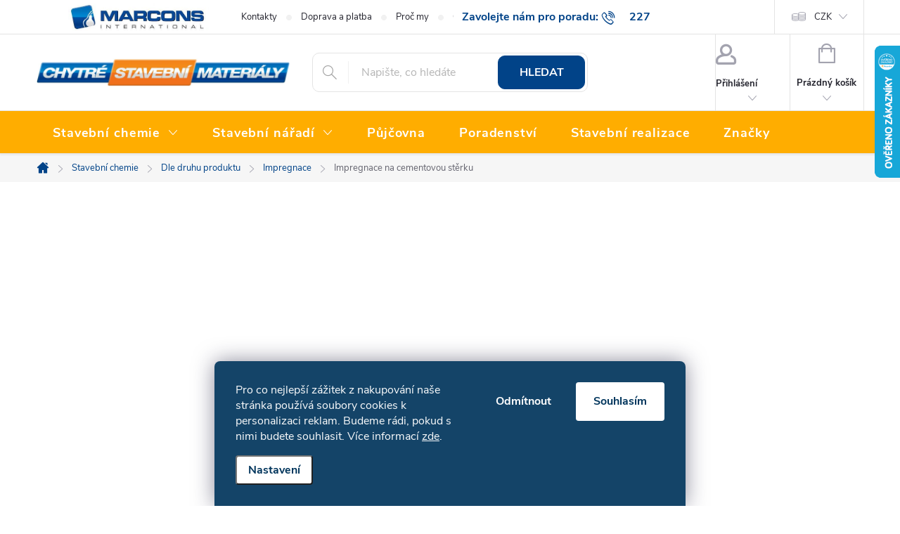

--- FILE ---
content_type: text/html; charset=utf-8
request_url: https://www.chytrematerialy.cz/cementova-sterka-2/
body_size: 32109
content:
<!doctype html><html lang="cs" dir="ltr" class="header-background-light external-fonts-loaded"><head><meta charset="utf-8" /><meta name="viewport" content="width=device-width,initial-scale=1" /><title>Impregnace na cementovou stěrku - Chytrematerialy.cz</title><link rel="preconnect" href="https://cdn.myshoptet.com" /><link rel="dns-prefetch" href="https://cdn.myshoptet.com" /><link rel="preload" href="https://cdn.myshoptet.com/prj/dist/master/cms/libs/jquery/jquery-1.11.3.min.js" as="script" /><link href="https://cdn.myshoptet.com/prj/dist/master/cms/templates/frontend_templates/shared/css/font-face/roboto.css" rel="stylesheet"><script>
dataLayer = [];
dataLayer.push({'shoptet' : {
    "pageId": 3355,
    "pageType": "parametricCategory",
    "currency": "CZK",
    "currencyInfo": {
        "decimalSeparator": ",",
        "exchangeRate": 1,
        "priceDecimalPlaces": 2,
        "symbol": "K\u010d",
        "symbolLeft": 0,
        "thousandSeparator": " "
    },
    "language": "cs",
    "projectId": 524687,
    "category": {
        "guid": "11b141a2-0cee-11ed-adb3-246e96436e9c",
        "path": "Stavebn\u00ed chemie | Rozd\u011blen\u00ed podle typu produktu | Impregnace",
        "parentCategoryGuid": "79230e67-188d-11ed-adb3-246e96436e9c"
    },
    "cartInfo": {
        "id": null,
        "freeShipping": false,
        "freeShippingFrom": null,
        "leftToFreeGift": {
            "formattedPrice": "0 K\u010d",
            "priceLeft": 0
        },
        "freeGift": false,
        "leftToFreeShipping": {
            "priceLeft": null,
            "dependOnRegion": null,
            "formattedPrice": null
        },
        "discountCoupon": [],
        "getNoBillingShippingPrice": {
            "withoutVat": 0,
            "vat": 0,
            "withVat": 0
        },
        "cartItems": [],
        "taxMode": "ORDINARY"
    },
    "cart": [],
    "customer": {
        "priceRatio": 1,
        "priceListId": 1,
        "groupId": null,
        "registered": false,
        "mainAccount": false
    }
}});
dataLayer.push({'cookie_consent' : {
    "marketing": "denied",
    "analytics": "denied"
}});
document.addEventListener('DOMContentLoaded', function() {
    shoptet.consent.onAccept(function(agreements) {
        if (agreements.length == 0) {
            return;
        }
        dataLayer.push({
            'cookie_consent' : {
                'marketing' : (agreements.includes(shoptet.config.cookiesConsentOptPersonalisation)
                    ? 'granted' : 'denied'),
                'analytics': (agreements.includes(shoptet.config.cookiesConsentOptAnalytics)
                    ? 'granted' : 'denied')
            },
            'event': 'cookie_consent'
        });
    });
});
</script>

<!-- Google Tag Manager -->
<script>(function(w,d,s,l,i){w[l]=w[l]||[];w[l].push({'gtm.start':
new Date().getTime(),event:'gtm.js'});var f=d.getElementsByTagName(s)[0],
j=d.createElement(s),dl=l!='dataLayer'?'&l='+l:'';j.async=true;j.src=
'https://www.googletagmanager.com/gtm.js?id='+i+dl;f.parentNode.insertBefore(j,f);
})(window,document,'script','dataLayer','GTM-KF9FGS');</script>
<!-- End Google Tag Manager -->

<meta property="og:type" content="website"><meta property="og:site_name" content="chytrematerialy.cz"><meta property="og:url" content="https://www.chytrematerialy.cz/cementova-sterka-2/"><meta property="og:title" content="Impregnace na cementovou stěrku - Chytrematerialy.cz"><meta name="author" content="CHYTRÉ STAVEBNÍ MATERIÁLY"><meta name="web_author" content="Shoptet.cz"><meta name="dcterms.rightsHolder" content="www.chytrematerialy.cz"><meta name="robots" content="index,follow"><meta property="og:image" content="https://www.chytrematerialy.cz/user/categories/orig/screenshot_2022-07-26_at_16-57-02_stavebn___chemie.png"><meta name="description" content="Impregnace na cementovou stěrku, CHYTRÉ STAVEBNÍ MATERIÁLY"><meta property="og:description" content="Impregnace na cementovou stěrku, CHYTRÉ STAVEBNÍ MATERIÁLY"><style>:root {--color-primary: #014388;--color-primary-h: 211;--color-primary-s: 99%;--color-primary-l: 27%;--color-primary-hover: #00355c;--color-primary-hover-h: 205;--color-primary-hover-s: 100%;--color-primary-hover-l: 18%;--color-secondary: #FFAD00;--color-secondary-h: 41;--color-secondary-s: 100%;--color-secondary-l: 50%;--color-secondary-hover: #f26f1b;--color-secondary-hover-h: 23;--color-secondary-hover-s: 89%;--color-secondary-hover-l: 53%;--color-tertiary: #00355c;--color-tertiary-h: 205;--color-tertiary-s: 100%;--color-tertiary-l: 18%;--color-tertiary-hover: #00355c;--color-tertiary-hover-h: 205;--color-tertiary-hover-s: 100%;--color-tertiary-hover-l: 18%;--color-header-background: #ffffff;--template-font: "Roboto";--template-headings-font: "Roboto";--header-background-url: url("[data-uri]");--cookies-notice-background: #1A1937;--cookies-notice-color: #F8FAFB;--cookies-notice-button-hover: #f5f5f5;--cookies-notice-link-hover: #27263f;--templates-update-management-preview-mode-content: "Náhled aktualizací šablony je aktivní pro váš prohlížeč."}</style>
    <script>var shoptet = shoptet || {};</script>
    <script src="https://cdn.myshoptet.com/prj/dist/master/shop/dist/main-3g-header.js.05f199e7fd2450312de2.js"></script>
<!-- User include --><!-- service 776(417) html code header -->
<link type="text/css" rel="stylesheet" media="all"  href="https://cdn.myshoptet.com/usr/paxio.myshoptet.com/user/documents/blank/style.css?v1602546"/>
<link href="https://cdn.myshoptet.com/prj/dist/master/shop/dist/font-shoptet-11.css.62c94c7785ff2cea73b2.css" rel="stylesheet">
<link href="https://cdn.myshoptet.com/usr/paxio.myshoptet.com/user/documents/blank/ikony.css?v9" rel="stylesheet">
<link type="text/css" rel="stylesheet" media="screen"  href="https://cdn.myshoptet.com/usr/paxio.myshoptet.com/user/documents/blank/preklady.css?v27" />
<link rel="stylesheet" href="https://cdn.myshoptet.com/usr/paxio.myshoptet.com/user/documents/blank/Slider/slick.css" />
<link rel="stylesheet" href="https://cdn.myshoptet.com/usr/paxio.myshoptet.com/user/documents/blank/Slider/slick-theme.css?v4" />
<link rel="stylesheet" href="https://cdn.myshoptet.com/usr/paxio.myshoptet.com/user/documents/blank/Slider/slick-classic.css?v3" />

<!-- api 494(146) html code header -->
<link rel="stylesheet" href="https://cdn.myshoptet.com/usr/api2.dklab.cz/user/documents/_doplnky/porovnavac/524687/5/524687_5.css" type="text/css" /><style>
        :root {
            --dklab-comparer-flag-color: #239CEB;
            --dklab-comparer-flag-text-color: #FFFFFF;
            --dklab-comparer-add-text-color: #000000;
            --dklab-comparer-remove-text-color: #239CEB;
            --dklab-comparer-header-icon-color: #000000;
            --dklab-comparer-border-color: #000000;            
            --dklab-comparer-counter-color: #239CEB;            
        }</style>
<!-- api 1776(1347) html code header -->
<script>(()=>{function loadSerpScript(){const clientId='shoptet-lite',BASE_URL=`https://${clientId}.searchready.cz`,bundleUrl=`${BASE_URL}/serp-dist/searchready.bundle.js.br`;let currency='CZK';if(window.dataLayer&&window.dataLayer[0]?.shoptet?.currency){currency=window.dataLayer[0].shoptet.currency.toUpperCase();}else{console.warn('Měna nebyla nalezena, používá se výchozí CZK');}if(!['CZK','EUR'].includes(currency)){console.warn(`Měna ${currency} není podporována, používá se CZK`);currency='CZK';}const configFile=currency==='EUR'?'full-serp-cs-chytrematerialy-eur.json':'full-serp-cs-chytrematerialy-czk.json',configUrl=`${BASE_URL}/api/serp/config/${configFile}`,script=document.createElement('script');script.type='application/javascript';script.src=`${bundleUrl}?clientConfigURL=${encodeURIComponent(configUrl)}`;document.head.appendChild(script);}window.addEventListener('DOMContentLoaded',loadSerpScript);})();</script>
<!-- service 425(79) html code header -->
<style>
.hodnoceni:before{content: "Jak o nás mluví zákazníci";}
.hodnoceni.svk:before{content: "Ako o nás hovoria zákazníci";}
.hodnoceni.hun:before{content: "Mit mondanak rólunk a felhasználók";}
.hodnoceni.pl:before{content: "Co mówią o nas klienci";}
.hodnoceni.eng:before{content: "Customer reviews";}
.hodnoceni.de:before{content: "Was unsere Kunden über uns denken";}
.hodnoceni.ro:before{content: "Ce spun clienții despre noi";}
.hodnoceni{margin: 20px auto;}
body:not(.paxio-merkur):not(.venus):not(.jupiter) .hodnoceni .vote-wrap {border: 0 !important;width: 24.5%;flex-basis: 25%;padding: 10px 20px !important;display: inline-block;margin: 0;vertical-align: top;}
.multiple-columns-body #content .hodnoceni .vote-wrap {width: 49%;flex-basis: 50%;}
.hodnoceni .votes-wrap {display: block; border: 1px solid #f7f7f7;margin: 0;width: 100%;max-width: none;padding: 10px 0; background: #fff;}
.hodnoceni .vote-wrap:nth-child(n+5){display: none !important;}
.hodnoceni:before{display: block;font-size: 18px;padding: 10px 20px;background: #fcfcfc;}
.sidebar .hodnoceni .vote-pic, .sidebar .hodnoceni .vote-initials{display: block;}
.sidebar .hodnoceni .vote-wrap, #column-l #column-l-in .hodnoceni .vote-wrap {width: 100% !important; display: block;}
.hodnoceni > a{display: block;text-align: right;padding-top: 6px;}
.hodnoceni > a:after{content: "››";display: inline-block;margin-left: 2px;}
.sidebar .hodnoceni:before, #column-l #column-l-in .hodnoceni:before {background: none !important; padding-left: 0 !important;}
.template-10 .hodnoceni{max-width: 952px !important;}
.page-detail .hodnoceni > a{font-size: 14px;}
.page-detail .hodnoceni{margin-bottom: 30px;}
@media screen and (min-width: 992px) and (max-width: 1199px) {
.hodnoceni .vote-rating{display: block;}
.hodnoceni .vote-time{display: block;margin-top: 3px;}
.hodnoceni .vote-delimeter{display: none;}
}
@media screen and (max-width: 991px) {
body:not(.paxio-merkur):not(.venus):not(.jupiter) .hodnoceni .vote-wrap {width: 49%;flex-basis: 50%;}
.multiple-columns-body #content .hodnoceni .vote-wrap {width: 99%;flex-basis: 100%;}
}
@media screen and (max-width: 767px) {
body:not(.paxio-merkur):not(.venus):not(.jupiter) .hodnoceni .vote-wrap {width: 99%;flex-basis: 100%;}
}
.home #main-product .hodnoceni{margin: 0 0 60px 0;}
.hodnoceni .votes-wrap.admin-response{display: none !important;}
.hodnoceni .vote-pic {width: 100px;}
.hodnoceni .vote-delimeter{display: none;}
.hodnoceni .vote-rating{display: block;}
.hodnoceni .vote-time {display: block;margin-top: 5px;}
@media screen and (min-width: 768px){
.template-12 .hodnoceni{max-width: 747px; margin-left: auto; margin-right: auto;}
}
@media screen and (min-width: 992px){
.template-12 .hodnoceni{max-width: 972px;}
}
@media screen and (min-width: 1200px){
.template-12 .hodnoceni{max-width: 1418px;}
}
.template-14 .hodnoceni .vote-initials{margin: 0 auto;}
.vote-pic img::before {display: none;}
.hodnoceni + .hodnoceni {display: none;}
</style>
<!-- service 494(146) html code header -->
<style>
@font-face {
    font-family: 'porovnavac';
    src:  url('https://cdn.myshoptet.com/usr/api2.dklab.cz/user/documents/_doplnky/porovnavac/font/porovnavac.eot?v6');
    src:  url('https://cdn.myshoptet.com/usr/api2.dklab.cz/user/documents/_doplnky/porovnavac/font/porovnavac.eot?v6#iefix') format('embedded-opentype'),
    url('https://cdn.myshoptet.com/usr/api2.dklab.cz/user/documents/_doplnky/porovnavac/font/porovnavac.ttf?v6') format('truetype'),
    url('https://cdn.myshoptet.com/usr/api2.dklab.cz/user/documents/_doplnky/porovnavac/font/porovnavac.woff?v6') format('woff'),
    url('https://cdn.myshoptet.com/usr/api2.dklab.cz/user/documents/_doplnky/porovnavac/font/porovnavac.svg?v6') format('svg');
    font-weight: normal;
    font-style: normal;
}
</style>
<!-- service 659(306) html code header -->
<link rel="stylesheet" type="text/css" href="https://cdn.myshoptet.com/usr/fvstudio.myshoptet.com/user/documents/showmore/fv-studio-app-showmore.css?v=21.10.1">

<!-- service 1462(1076) html code header -->
<link rel="stylesheet" href="https://cdn.myshoptet.com/usr/webotvurci.myshoptet.com/user/documents/plugin-product-interconnection/css/all.min.css?v=27"> 
<!-- project html code header -->
<script src="/user/documents/dp/papaparse.min.js"></script>

<script src="https://unpkg.com/micromodal/dist/micromodal.min.js"></script>
<link rel="stylesheet" type="text/css" href="/user/documents/dp/map.css?v=1210">

<link rel="stylesheet" href="/user/documents/upload/styles2.css">

<style>
#popis {
  font-size: 14pt;
  text-align: left;
}


.homepage-box.welcome-wrapper.welcimg-wrapper {
padding-bottom: 0;
margin-bottom: 0;
}
.custom-footer__banner32{
margin-bottom: 30px;
}
.ratings-in {
margin-top: 24px;
}

.stch, .stchp, .stchzz{
width: 100%;

}
.stchp{
float: left;
width: 100%;
background-color: #ebebeb;
border-radius: 10px;
padding: 10px 25px 10px 12px;
margin: 5px 20px 5px 0;

}

.stchp h5{
margin-bottom: 2px!important;
font-size: 18px;
margin-top: 0px;
}
.stchu h5{
margin-bottom: 2px!important;
font-size: 18px;
margin-top: 0px;
}

.stchz h5{
margin-bottom: 2px!important;
font-size: 18px;
margin-top: 0px;
}
.stchp img{
width: 15%;
float: left;
margin-right: 12px;
border-radius: 10px;
}
.stchp p{
margin-bottom: 0px!important;
font-size: 15px;
}
.stchu p{
margin-bottom: 0px!important;
font-size: 15px;
}
.stchz p{
margin-bottom: 0px!important;
font-size: 15px;
}

.stchz{
float: left;
width: 100%;
background-color: #FFAD00;
border-radius: 10px;
padding: 10px 25px 10px 12px;
margin: 5px 20px 5px 0;

}
.stchz p{
margin-bottom: 0px!important;
}

.stchz img{
width: 15%;
float: left;
margin-right: 12px;
border-radius: 10px;
}

.stchu{
float: left;
width: 100%;
background-color: #FFAD0035;
border-radius: 10px;
padding: 10px 25px 10px 12px;
margin: 5px 20px 5px 0;

}
.stchu img{
width: 15%;
float: left;
margin-right: 12px;
border-radius: 10px;
}

stch:after {
  content: "";
  display: block;
  clear: both;
}
stchpp:after {
  content: "";
  display: block;
  clear: both;
}
stchzz:after {
  content: "";
  display: block;
  clear: both;
}
/*Uprava menu desktop*/
@media(min-width:768px) {
.navigation-in .menu-item-883 ul.menu-level-2 {
background-color: #FFAD00  !important;
border-bottom-left-radius: 6px !important;
border-bottom-right-radius: 6px !important;
box-shadow: 0 5px 10px rgb(0 0 0 / 30%) !important;
border: none !important;
justify-content: flex-start !important;
align-items: baseline;
padding-top: 24px !important;
padding-left: 32px !important;
padding-bottom: 12px !important;
padding-right: 32px !important;
}

.navigation-in>ul>li.menu-item-883.ext>ul>li>div {
width: calc(100% - 0px) !important;
}

.navigation-in>ul>li.menu-item-883.ext>ul>li>div>ul {
max-height: none !important;
height: 100% !important;
list-style: none;
width: auto;
}

.navigation-in>ul>li.menu-item-883.ext>ul>li {
display: flex;
align-items: flex-start;
flex-grow: 0;
flex-shrink: 1;
flex-basis: 33.333333% !important;
width: 33.333333% !important;
min-height: 75px;
margin-bottom: 24px;
padding-right: 24px;
}

.navigation-in>ul>li.menu-item-883.ext>ul>li>div>ul>li>a {
display: block !important;
}

.navigation-in>ul>li.menu-item-883.ext>ul::before {
content: "";
position: absolute;
top: 0;
width: auto !important;
height: 100%;
left: 0 !important;
background-color: rgba(217, 124, 0, .94) !important;
z-index: -1;
}

.navigation-in>ul>li.menu-item-883.ext>ul>li>div>a {
color: #fff !important;
font-size: 24px;
}
.navigation-in>ul>li.ext>ul>li>div>a:hover{
 color: rgba(0,53,92,1) !important; text-decoration:none !important;
}
.navigation-in>ul>li.menu-item-883.ext>ul>li>div>ul>li {
display: inline-block;
width: 100%;
}

.navigation-in>ul>li.menu-item-883.ext>ul>li>div>a:after {
background-color: rgba(0, 63, 112, 1);
content: '';
display: block;
height: 2px;
margin-top: 10px;
margin-bottom: 10px;
width: 40px;
}

.navigation-in .menu-item-883 .has-third-level div>ul a {
color: #fff !important;
font-size: 16px;
line-height: 16px !important;
}
.navigation-in .menu-item-883 .has-third-level div>ul a:hover{    color: rgba(0,53,92,1) !important; text-decoration:none !important; font-weight:bold;}
}

.custom-footer__banner28{
width: 100%!important;
text-align: center;
}

.custom-footer__banner28 a{color: #FFAD00;}
</style>


<style type="text/css">
.type-category #content {
display: flex;
flex-direction: column;
}
.type-category #content h1 {
order: -2;
}
.type-category #content .category-perex {
order: -1;
}
.banners-content.body-banners > div, .banners-content.body-banners > div {
width: 100% !important;
}  
a#site-agree-button.btn.btn-sm.btn-primary{
padding: 25px 10px!important;
line-height: 0px!important;
}
</style>


<script defer src="https://app.dreamroi.com/client/v1/dreamroi.min.js"></script>
<script defer src="https://app.dreamroi.com/client/v1/platforms/shoptet.min.js"></script>
<script>
  window.addEventListener('DOMContentLoaded', function() {
    dreamroi_initTracker('a9a24023-e01f-4dd9-b416-af7bb81afbb1');
  });
</script>


<!-- DreamROI Box code - COMMON (copy only once for all the boxes) -->
<script defer src="https://app.dreamroi.com/client/v1/dreamroi-splide-box.min.js"></script> 
<script defer src="https://app.dreamroi.com/client/v1/splide/splide.min.js"></script>
<link rel="stylesheet" href="https://app.dreamroi.com/client/v1/splide/splide.min.css" media="print" onload="this.media='all'; this.onload=null;">
<link rel="stylesheet" href="https://app.dreamroi.com/client/v1/dreamroi.min.css" media="print" onload="this.media='all'; this.onload=null;">

<!-- DreamROI Box code - HOME -->
<script>
  window.addEventListener('DOMContentLoaded', function() {
    var droi_pageType = getShoptetDataLayer('pageType');
    if(droi_pageType == 'homepage') {
      dreamroi_initBox({ box: { type: 'home', backend: true } });
    }
  });
</script>


<!-- DreamROI Box code - PRODUCT -->
<script>
  window.addEventListener('DOMContentLoaded', function() {
    var droi_pageType = getShoptetDataLayer('pageType');
    if(droi_pageType == 'productDetail') {
      dreamroi_initBox({ box: { type: 'product', backend: true } });
    }
  });
</script>

<style>
.crsl-list {
	max-width: 100%;
	margin: 0 auto;
	padding: 10px 0;
}
.crsl-list div {
	font-size: 30px;
	text-align: center;
	line-height: 2;
	font-weight: 700;
}

.crsl-arrow { 
	z-index: 1;
	width: 300px;
	height: 150px;
}

.crsl-arrow:before {
	font-size: 30px;
}
.crsl-next { 
	right: 0;
}
.crsl-prev { 
	left: 0;
}

.btn-wrap {
	text-align: center;
	width: 100%;
  display: none;
}
.btn-wrap button {
	background-color: #ddd;
	border: none;
	padding: 10px 20px;
	border-radius: 5px;
	margin: 10px;
	font-size: 18px;
	font-weight: 600;
	transition: all 0.5s;
}
button.crsl-disabled {
	opacity: 0.6;
}
.crsl-list a img{
border-radius: 20px;
width: 100%;
}
.crsl-list .slick-prev{
left: 20px;
}
.js-cookiesConsentSubmit[value="reject"] {

    background-color: transparent !important;

    color: white !important;

  }
/* --- Kontakt --- */
.contact-container *{box-sizing:border-box}.contact-container{font-family:sans-serif;line-height:1.6;max-width:1200px;margin:0 auto;padding:15px}.contact-container h2,.contact-container h3{margin-top:40px;margin-bottom:20px;padding-bottom:10px}.contact-container h3{margin-top:0}.contact-container a{color:#e67e22;text-decoration:none}.contact-container a:hover{text-decoration:underline}.contact-container p{margin-bottom:1em}.flex-grid{display:flex;flex-wrap:wrap;gap:30px}.flex-grid>div{flex:1;min-width:280px}.team-grid{display:grid;gap:30px;grid-template-columns:repeat(3,1fr)}.team-member{text-align:center}.team-member img{max-width:100%;height:auto;margin-bottom:15px}@media (max-width:768px){.flex-grid{flex-direction:column}.team-grid{grid-template-columns:1fr}.contact-container iframe{margin-left:0!important}}</style>
<!-- /User include --><link rel="shortcut icon" href="/favicon.ico" type="image/x-icon" /><link rel="canonical" href="https://www.chytrematerialy.cz/cementova-sterka-2/" />    <script>
        var _hwq = _hwq || [];
        _hwq.push(['setKey', '7A667754303F43CEF508096E5DEB362C']);
        _hwq.push(['setTopPos', '0']);
        _hwq.push(['showWidget', '22']);
        (function() {
            var ho = document.createElement('script');
            ho.src = 'https://cz.im9.cz/direct/i/gjs.php?n=wdgt&sak=7A667754303F43CEF508096E5DEB362C';
            var s = document.getElementsByTagName('script')[0]; s.parentNode.insertBefore(ho, s);
        })();
    </script>
<script>!function(){var t={9196:function(){!function(){var t=/\[object (Boolean|Number|String|Function|Array|Date|RegExp)\]/;function r(r){return null==r?String(r):(r=t.exec(Object.prototype.toString.call(Object(r))))?r[1].toLowerCase():"object"}function n(t,r){return Object.prototype.hasOwnProperty.call(Object(t),r)}function e(t){if(!t||"object"!=r(t)||t.nodeType||t==t.window)return!1;try{if(t.constructor&&!n(t,"constructor")&&!n(t.constructor.prototype,"isPrototypeOf"))return!1}catch(t){return!1}for(var e in t);return void 0===e||n(t,e)}function o(t,r,n){this.b=t,this.f=r||function(){},this.d=!1,this.a={},this.c=[],this.e=function(t){return{set:function(r,n){u(c(r,n),t.a)},get:function(r){return t.get(r)}}}(this),i(this,t,!n);var e=t.push,o=this;t.push=function(){var r=[].slice.call(arguments,0),n=e.apply(t,r);return i(o,r),n}}function i(t,n,o){for(t.c.push.apply(t.c,n);!1===t.d&&0<t.c.length;){if("array"==r(n=t.c.shift()))t:{var i=n,a=t.a;if("string"==r(i[0])){for(var f=i[0].split("."),s=f.pop(),p=(i=i.slice(1),0);p<f.length;p++){if(void 0===a[f[p]])break t;a=a[f[p]]}try{a[s].apply(a,i)}catch(t){}}}else if("function"==typeof n)try{n.call(t.e)}catch(t){}else{if(!e(n))continue;for(var l in n)u(c(l,n[l]),t.a)}o||(t.d=!0,t.f(t.a,n),t.d=!1)}}function c(t,r){for(var n={},e=n,o=t.split("."),i=0;i<o.length-1;i++)e=e[o[i]]={};return e[o[o.length-1]]=r,n}function u(t,o){for(var i in t)if(n(t,i)){var c=t[i];"array"==r(c)?("array"==r(o[i])||(o[i]=[]),u(c,o[i])):e(c)?(e(o[i])||(o[i]={}),u(c,o[i])):o[i]=c}}window.DataLayerHelper=o,o.prototype.get=function(t){var r=this.a;t=t.split(".");for(var n=0;n<t.length;n++){if(void 0===r[t[n]])return;r=r[t[n]]}return r},o.prototype.flatten=function(){this.b.splice(0,this.b.length),this.b[0]={},u(this.a,this.b[0])}}()}},r={};function n(e){var o=r[e];if(void 0!==o)return o.exports;var i=r[e]={exports:{}};return t[e](i,i.exports,n),i.exports}n.n=function(t){var r=t&&t.__esModule?function(){return t.default}:function(){return t};return n.d(r,{a:r}),r},n.d=function(t,r){for(var e in r)n.o(r,e)&&!n.o(t,e)&&Object.defineProperty(t,e,{enumerable:!0,get:r[e]})},n.o=function(t,r){return Object.prototype.hasOwnProperty.call(t,r)},function(){"use strict";n(9196)}()}();</script>    <!-- Global site tag (gtag.js) - Google Analytics -->
    <script async src="https://www.googletagmanager.com/gtag/js?id=G-C4YXJXCBH2"></script>
    <script>
        
        window.dataLayer = window.dataLayer || [];
        function gtag(){dataLayer.push(arguments);}
        

                    console.debug('default consent data');

            gtag('consent', 'default', {"ad_storage":"denied","analytics_storage":"denied","ad_user_data":"denied","ad_personalization":"denied","wait_for_update":500});
            dataLayer.push({
                'event': 'default_consent'
            });
        
        gtag('js', new Date());

        
                gtag('config', 'G-C4YXJXCBH2', {"groups":"GA4","send_page_view":false,"content_group":"category","currency":"CZK","page_language":"cs"});
        
                gtag('config', 'AW-1006151506', {"allow_enhanced_conversions":true});
        
        
        
        
        
                    gtag('event', 'page_view', {"send_to":"GA4","page_language":"cs","content_group":"category","currency":"CZK"});
        
        
        
        
        
        
        
        
        
        
        
        
        
        document.addEventListener('DOMContentLoaded', function() {
            if (typeof shoptet.tracking !== 'undefined') {
                for (var id in shoptet.tracking.bannersList) {
                    gtag('event', 'view_promotion', {
                        "send_to": "UA",
                        "promotions": [
                            {
                                "id": shoptet.tracking.bannersList[id].id,
                                "name": shoptet.tracking.bannersList[id].name,
                                "position": shoptet.tracking.bannersList[id].position
                            }
                        ]
                    });
                }
            }

            shoptet.consent.onAccept(function(agreements) {
                if (agreements.length !== 0) {
                    console.debug('gtag consent accept');
                    var gtagConsentPayload =  {
                        'ad_storage': agreements.includes(shoptet.config.cookiesConsentOptPersonalisation)
                            ? 'granted' : 'denied',
                        'analytics_storage': agreements.includes(shoptet.config.cookiesConsentOptAnalytics)
                            ? 'granted' : 'denied',
                                                                                                'ad_user_data': agreements.includes(shoptet.config.cookiesConsentOptPersonalisation)
                            ? 'granted' : 'denied',
                        'ad_personalization': agreements.includes(shoptet.config.cookiesConsentOptPersonalisation)
                            ? 'granted' : 'denied',
                        };
                    console.debug('update consent data', gtagConsentPayload);
                    gtag('consent', 'update', gtagConsentPayload);
                    dataLayer.push(
                        { 'event': 'update_consent' }
                    );
                }
            });
        });
    </script>
</head><body class="desktop id-3355 in-cementova-sterka-2 template-11 type-category subtype-category-parametric multiple-columns-body columns-mobile-2 columns-3 blank-mode blank-mode-css ums_forms_redesign--off ums_a11y_category_page--on ums_discussion_rating_forms--off ums_flags_display_unification--on ums_a11y_login--on mobile-header-version-1">
        <div id="fb-root"></div>
        <script>
            window.fbAsyncInit = function() {
                FB.init({
//                    appId            : 'your-app-id',
                    autoLogAppEvents : true,
                    xfbml            : true,
                    version          : 'v19.0'
                });
            };
        </script>
        <script async defer crossorigin="anonymous" src="https://connect.facebook.net/cs_CZ/sdk.js"></script>
<!-- Google Tag Manager (noscript) -->
<noscript><iframe src="https://www.googletagmanager.com/ns.html?id=GTM-KF9FGS"
height="0" width="0" style="display:none;visibility:hidden"></iframe></noscript>
<!-- End Google Tag Manager (noscript) -->

    <div class="siteCookies siteCookies--bottom siteCookies--dark js-siteCookies" role="dialog" data-testid="cookiesPopup" data-nosnippet>
        <div class="siteCookies__form">
            <div class="siteCookies__content">
                <div class="siteCookies__text">
                    Pro co nejlepší zážitek z nakupování naše stránka používá soubory cookies k personalizaci reklam. Budeme rádi, pokud s nimi budete souhlasit. Více informací <a href="/podminky-ochrany-osobnich-udaju/">zde</a>.
                </div>
                <p class="siteCookies__links">
                    <button class="siteCookies__link js-cookies-settings" aria-label="Nastavení cookies" data-testid="cookiesSettings">Nastavení</button>
                </p>
            </div>
            <div class="siteCookies__buttonWrap">
                                    <button class="siteCookies__button js-cookiesConsentSubmit" value="reject" aria-label="Odmítnout cookies" data-testid="buttonCookiesReject">Odmítnout</button>
                                <button class="siteCookies__button js-cookiesConsentSubmit" value="all" aria-label="Přijmout cookies" data-testid="buttonCookiesAccept">Souhlasím</button>
            </div>
        </div>
        <script>
            document.addEventListener("DOMContentLoaded", () => {
                const siteCookies = document.querySelector('.js-siteCookies');
                document.addEventListener("scroll", shoptet.common.throttle(() => {
                    const st = document.documentElement.scrollTop;
                    if (st > 1) {
                        siteCookies.classList.add('siteCookies--scrolled');
                    } else {
                        siteCookies.classList.remove('siteCookies--scrolled');
                    }
                }, 100));
            });
        </script>
    </div>
<a href="#content" class="skip-link sr-only">Přejít na obsah</a><div class="overall-wrapper"><div class="user-action"><div class="container">
    <div class="user-action-in">
                    <div id="login" class="user-action-login popup-widget login-widget" role="dialog" aria-labelledby="loginHeading">
        <div class="popup-widget-inner">
                            <h2 id="loginHeading">Přihlášení k vašemu účtu</h2><div id="customerLogin"><form action="/action/Customer/Login/" method="post" id="formLoginIncluded" class="csrf-enabled formLogin" data-testid="formLogin"><input type="hidden" name="referer" value="" /><div class="form-group"><div class="input-wrapper email js-validated-element-wrapper no-label"><input type="email" name="email" class="form-control" autofocus placeholder="E-mailová adresa (např. jan@novak.cz)" data-testid="inputEmail" autocomplete="email" required /></div></div><div class="form-group"><div class="input-wrapper password js-validated-element-wrapper no-label"><input type="password" name="password" class="form-control" placeholder="Heslo" data-testid="inputPassword" autocomplete="current-password" required /><span class="no-display">Nemůžete vyplnit toto pole</span><input type="text" name="surname" value="" class="no-display" /></div></div><div class="form-group"><div class="login-wrapper"><button type="submit" class="btn btn-secondary btn-text btn-login" data-testid="buttonSubmit">Přihlásit se</button><div class="password-helper"><a href="/registrace/" data-testid="signup" rel="nofollow">Nová registrace</a><a href="/klient/zapomenute-heslo/" rel="nofollow">Zapomenuté heslo</a></div></div></div><div class="social-login-buttons"><div class="social-login-buttons-divider"><span>nebo</span></div><div class="form-group"><a href="/action/Social/login/?provider=Seznam" class="login-btn seznam" rel="nofollow"><span class="login-seznam-icon"></span><strong>Přihlásit se přes Seznam</strong></a></div></div></form>
</div>                    </div>
    </div>

                            <div id="cart-widget" class="user-action-cart popup-widget cart-widget loader-wrapper" data-testid="popupCartWidget" role="dialog" aria-hidden="true">
    <div class="popup-widget-inner cart-widget-inner place-cart-here">
        <div class="loader-overlay">
            <div class="loader"></div>
        </div>
    </div>

    <div class="cart-widget-button">
        <a href="/kosik/" class="btn btn-conversion" id="continue-order-button" rel="nofollow" data-testid="buttonNextStep">Pokračovat do košíku</a>
    </div>
</div>
            </div>
</div>
</div><div class="top-navigation-bar" data-testid="topNavigationBar">

    <div class="container">

        <div class="top-navigation-contacts">
            <strong>Zákaznická podpora:</strong><a href="tel:227777222" class="project-phone" aria-label="Zavolat na 227777222" data-testid="contactboxPhone"><span>227 777 222</span></a><a href="mailto:eshop@marcons.cz" class="project-email" data-testid="contactboxEmail"><span>eshop@marcons.cz</span></a>        </div>

                            <div class="top-navigation-menu">
                <div class="top-navigation-menu-trigger"></div>
                <ul class="top-navigation-bar-menu">
                                            <li class="top-navigation-menu-item-29">
                            <a href="/kontakty/">Kontakty</a>
                        </li>
                                            <li class="top-navigation-menu-item-1000">
                            <a href="/doprava-a-platba/">Doprava a platba</a>
                        </li>
                                            <li class="top-navigation-menu-item-994">
                            <a href="/proc-my/">Proč my</a>
                        </li>
                                            <li class="top-navigation-menu-item-991">
                            <a href="/o-nas/">O nás</a>
                        </li>
                                            <li class="top-navigation-menu-item--51">
                            <a href="/hodnoceni-obchodu/">Hodnocení obchodu</a>
                        </li>
                                            <li class="top-navigation-menu-item--24">
                            <a href="/znacka/">Prodávané značky</a>
                        </li>
                                    </ul>
                <ul class="top-navigation-bar-menu-helper"></ul>
            </div>
        
        <div class="top-navigation-tools">
            <div class="responsive-tools">
                <a href="#" class="toggle-window" data-target="search" aria-label="Hledat" data-testid="linkSearchIcon"></a>
                                                            <a href="#" class="toggle-window" data-target="login"></a>
                                                    <a href="#" class="toggle-window" data-target="navigation" aria-label="Menu" data-testid="hamburgerMenu"></a>
            </div>
                <div class="dropdown">
        <span>Ceny v:</span>
        <button id="topNavigationDropdown" type="button" data-toggle="dropdown" aria-haspopup="true" aria-expanded="false">
            CZK
            <span class="caret"></span>
        </button>
        <ul class="dropdown-menu" aria-labelledby="topNavigationDropdown"><li><a href="/action/Currency/changeCurrency/?currencyCode=CZK" rel="nofollow">CZK</a></li><li><a href="/action/Currency/changeCurrency/?currencyCode=EUR" rel="nofollow">EUR</a></li></ul>
    </div>
            <button class="top-nav-button top-nav-button-login toggle-window" type="button" data-target="login" aria-haspopup="dialog" aria-controls="login" aria-expanded="false" data-testid="signin"><span>Přihlášení</span></button>        </div>

    </div>

</div>
<header id="header"><div class="container navigation-wrapper">
    <div class="header-top">
        <div class="site-name-wrapper">
            <div class="site-name"><a href="/" data-testid="linkWebsiteLogo"><img src="https://cdn.myshoptet.com/usr/www.chytrematerialy.cz/user/logos/logo-mater.jpg" alt="CHYTRÉ STAVEBNÍ MATERIÁLY" fetchpriority="low" /></a></div>        </div>
        <div class="search" itemscope itemtype="https://schema.org/WebSite">
            <meta itemprop="headline" content="Impregnace na cementovou stěrku"/><meta itemprop="url" content="https://www.chytrematerialy.cz"/><meta itemprop="text" content="Impregnace na cementovou stěrku, CHYTRÉ STAVEBNÍ MATERIÁLY"/>            <form action="/action/ProductSearch/prepareString/" method="post"
    id="formSearchForm" class="search-form compact-form js-search-main"
    itemprop="potentialAction" itemscope itemtype="https://schema.org/SearchAction" data-testid="searchForm">
    <fieldset>
        <meta itemprop="target"
            content="https://www.chytrematerialy.cz/vyhledavani/?string={string}"/>
        <input type="hidden" name="language" value="cs"/>
        
            
<input
    type="search"
    name="string"
        class="query-input form-control search-input js-search-input"
    placeholder="Napište, co hledáte"
    autocomplete="off"
    required
    itemprop="query-input"
    aria-label="Vyhledávání"
    data-testid="searchInput"
>
            <button type="submit" class="btn btn-default" data-testid="searchBtn">Hledat</button>
        
    </fieldset>
</form>
        </div>
        <div class="navigation-buttons">
                
    <a href="/kosik/" class="btn btn-icon toggle-window cart-count" data-target="cart" data-hover="true" data-redirect="true" data-testid="headerCart" rel="nofollow" aria-haspopup="dialog" aria-expanded="false" aria-controls="cart-widget">
        
                <span class="sr-only">Nákupní košík</span>
        
            <span class="cart-price visible-lg-inline-block" data-testid="headerCartPrice">
                                    Prázdný košík                            </span>
        
    
            </a>
        </div>
    </div>
    <nav id="navigation" aria-label="Hlavní menu" data-collapsible="true"><div class="navigation-in menu"><ul class="menu-level-1" role="menubar" data-testid="headerMenuItems"><li class="menu-item-883 ext" role="none"><a href="/stavebni-chemie/" data-testid="headerMenuItem" role="menuitem" aria-haspopup="true" aria-expanded="false"><b>Stavební chemie</b><span class="submenu-arrow"></span></a><ul class="menu-level-2" aria-label="Stavební chemie" tabindex="-1" role="menu"><li class="menu-item-1543 has-third-level" role="none"><a href="/stavebni-chemie-typ/" class="menu-image" data-testid="headerMenuItem" tabindex="-1" aria-hidden="true"><img src="data:image/svg+xml,%3Csvg%20width%3D%22140%22%20height%3D%22100%22%20xmlns%3D%22http%3A%2F%2Fwww.w3.org%2F2000%2Fsvg%22%3E%3C%2Fsvg%3E" alt="" aria-hidden="true" width="140" height="100"  data-src="https://cdn.myshoptet.com/usr/www.chytrematerialy.cz/user/categories/thumb/produkty.png" fetchpriority="low" /></a><div><a href="/stavebni-chemie-typ/" data-testid="headerMenuItem" role="menuitem"><span>Dle druhu produktu</span></a>
                                                    <ul class="menu-level-3" role="menu">
                                                                    <li class="menu-item-901" role="none">
                                        <a href="/stavebni-lepidla/" data-testid="headerMenuItem" role="menuitem">
                                            Stavební lepidla</a>,                                    </li>
                                                                    <li class="menu-item-907" role="none">
                                        <a href="/hydroizolace/" data-testid="headerMenuItem" role="menuitem">
                                            Hydroizolace</a>,                                    </li>
                                                                    <li class="menu-item-886" role="none">
                                        <a href="/tmely/" data-testid="headerMenuItem" role="menuitem">
                                            Tmely</a>,                                    </li>
                                                                    <li class="menu-item-898" role="none">
                                        <a href="/penetrace/" data-testid="headerMenuItem" role="menuitem">
                                            Penetrace</a>,                                    </li>
                                                                    <li class="menu-item-895" role="none">
                                        <a href="/adhezni-mustky/" data-testid="headerMenuItem" role="menuitem">
                                            Adhézní můstky</a>,                                    </li>
                                                                    <li class="menu-item-919" role="none">
                                        <a href="/opravne-a-vyrovnavaci-hmoty--sanace/" data-testid="headerMenuItem" role="menuitem">
                                            Opravné a vyrovnávací hmoty (sanace)</a>,                                    </li>
                                                                    <li class="menu-item-1033" role="none">
                                        <a href="/cementy-a-potery/" data-testid="headerMenuItem" role="menuitem">
                                            Cementy a potěry</a>,                                    </li>
                                                                    <li class="menu-item-1036" role="none">
                                        <a href="/impregnace/" class="active" data-testid="headerMenuItem" role="menuitem">
                                            Impregnace</a>,                                    </li>
                                                                    <li class="menu-item-913" role="none">
                                        <a href="/prisady/" data-testid="headerMenuItem" role="menuitem">
                                            Přísady</a>,                                    </li>
                                                                    <li class="menu-item-1027" role="none">
                                        <a href="/chemicke-kotvy/" data-testid="headerMenuItem" role="menuitem">
                                            Chemické kotvy</a>,                                    </li>
                                                                    <li class="menu-item-922" role="none">
                                        <a href="/stavebni-peny/" data-testid="headerMenuItem" role="menuitem">
                                            Stavební pěny</a>,                                    </li>
                                                                    <li class="menu-item-967" role="none">
                                        <a href="/podlozky-pro-krocejovy-utlum/" data-testid="headerMenuItem" role="menuitem">
                                            Podložky pro kročejový útlum</a>,                                    </li>
                                                                    <li class="menu-item-982" role="none">
                                        <a href="/listy-a-profily/" data-testid="headerMenuItem" role="menuitem">
                                            Lišty a profily</a>,                                    </li>
                                                                    <li class="menu-item-1030" role="none">
                                        <a href="/cistice/" data-testid="headerMenuItem" role="menuitem">
                                            Čističe</a>,                                    </li>
                                                                    <li class="menu-item-964" role="none">
                                        <a href="/natery/" data-testid="headerMenuItem" role="menuitem">
                                            Nátěry</a>,                                    </li>
                                                                    <li class="menu-item-928" role="none">
                                        <a href="/omitky/" data-testid="headerMenuItem" role="menuitem">
                                            Sanační a speciální jemné omítky</a>,                                    </li>
                                                                    <li class="menu-item-910" role="none">
                                        <a href="/prislusenstvi/" data-testid="headerMenuItem" role="menuitem">
                                            Příslušenství</a>,                                    </li>
                                                                    <li class="menu-item-979" role="none">
                                        <a href="/podlahoviny/" data-testid="headerMenuItem" role="menuitem">
                                            Podlahoviny</a>                                    </li>
                                                            </ul>
                        </div></li><li class="menu-item-1585 has-third-level" role="none"><a href="/deleni-stavebni-chemie-dle-ucelu-pouziti/" class="menu-image" data-testid="headerMenuItem" tabindex="-1" aria-hidden="true"><img src="data:image/svg+xml,%3Csvg%20width%3D%22140%22%20height%3D%22100%22%20xmlns%3D%22http%3A%2F%2Fwww.w3.org%2F2000%2Fsvg%22%3E%3C%2Fsvg%3E" alt="" aria-hidden="true" width="140" height="100"  data-src="https://cdn.myshoptet.com/usr/www.chytrematerialy.cz/user/categories/thumb/pr____ez_domu.png" fetchpriority="low" /></a><div><a href="/deleni-stavebni-chemie-dle-ucelu-pouziti/" data-testid="headerMenuItem" role="menuitem"><span>Dle účelu použití</span></a>
                                                    <ul class="menu-level-3" role="menu">
                                                                    <li class="menu-item-1594" role="none">
                                        <a href="/koupelny/" data-testid="headerMenuItem" role="menuitem">
                                            Koupelny</a>,                                    </li>
                                                                    <li class="menu-item-1588" role="none">
                                        <a href="/balkony/" data-testid="headerMenuItem" role="menuitem">
                                            Balkóny</a>,                                    </li>
                                                                    <li class="menu-item-1591" role="none">
                                        <a href="/terasy/" data-testid="headerMenuItem" role="menuitem">
                                            Terasy</a>,                                    </li>
                                                                    <li class="menu-item-1597" role="none">
                                        <a href="/bazeny/" data-testid="headerMenuItem" role="menuitem">
                                            Bazény</a>,                                    </li>
                                                                    <li class="menu-item-1600" role="none">
                                        <a href="/krocejovy-utlum/" data-testid="headerMenuItem" role="menuitem">
                                            Kročejový útlum</a>,                                    </li>
                                                                    <li class="menu-item-1603" role="none">
                                        <a href="/zatezove-podlahy/" data-testid="headerMenuItem" role="menuitem">
                                            Zátěžové podlahy</a>,                                    </li>
                                                                    <li class="menu-item-2857" role="none">
                                        <a href="/podlozky-pro-krocejovy-utlum-2/" data-testid="headerMenuItem" role="menuitem">
                                            Podložky pro kročejový útlum</a>                                    </li>
                                                            </ul>
                        </div></li></ul></li>
<li class="menu-item-841 ext" role="none"><a href="/stavebni-naradi/" data-testid="headerMenuItem" role="menuitem" aria-haspopup="true" aria-expanded="false"><b>Stavební nářadí</b><span class="submenu-arrow"></span></a><ul class="menu-level-2" aria-label="Stavební nářadí" tabindex="-1" role="menu"><li class="menu-item-4575" role="none"><a href="/popisovace-a-znackovace/" class="menu-image" data-testid="headerMenuItem" tabindex="-1" aria-hidden="true"><img src="data:image/svg+xml,%3Csvg%20width%3D%22140%22%20height%3D%22100%22%20xmlns%3D%22http%3A%2F%2Fwww.w3.org%2F2000%2Fsvg%22%3E%3C%2Fsvg%3E" alt="" aria-hidden="true" width="140" height="100"  data-src="https://cdn.myshoptet.com/usr/www.chytrematerialy.cz/user/categories/thumb/popisova__e_a_zna__kova__e.jpg" fetchpriority="low" /></a><div><a href="/popisovace-a-znackovace/" data-testid="headerMenuItem" role="menuitem"><span>Popisovače a značkovače</span></a>
                        </div></li><li class="menu-item-844" role="none"><a href="/hladitka/" class="menu-image" data-testid="headerMenuItem" tabindex="-1" aria-hidden="true"><img src="data:image/svg+xml,%3Csvg%20width%3D%22140%22%20height%3D%22100%22%20xmlns%3D%22http%3A%2F%2Fwww.w3.org%2F2000%2Fsvg%22%3E%3C%2Fsvg%3E" alt="" aria-hidden="true" width="140" height="100"  data-src="https://cdn.myshoptet.com/usr/www.chytrematerialy.cz/user/categories/thumb/hlad__tko.png" fetchpriority="low" /></a><div><a href="/hladitka/" data-testid="headerMenuItem" role="menuitem"><span>Hladítka</span></a>
                        </div></li><li class="menu-item-847" role="none"><a href="/washboye/" class="menu-image" data-testid="headerMenuItem" tabindex="-1" aria-hidden="true"><img src="data:image/svg+xml,%3Csvg%20width%3D%22140%22%20height%3D%22100%22%20xmlns%3D%22http%3A%2F%2Fwww.w3.org%2F2000%2Fsvg%22%3E%3C%2Fsvg%3E" alt="" aria-hidden="true" width="140" height="100"  data-src="https://cdn.myshoptet.com/usr/www.chytrematerialy.cz/user/categories/thumb/washboy.png" fetchpriority="low" /></a><div><a href="/washboye/" data-testid="headerMenuItem" role="menuitem"><span>Washboye</span></a>
                        </div></li><li class="menu-item-850" role="none"><a href="/sterky--spachtle--sparovacky/" class="menu-image" data-testid="headerMenuItem" tabindex="-1" aria-hidden="true"><img src="data:image/svg+xml,%3Csvg%20width%3D%22140%22%20height%3D%22100%22%20xmlns%3D%22http%3A%2F%2Fwww.w3.org%2F2000%2Fsvg%22%3E%3C%2Fsvg%3E" alt="" aria-hidden="true" width="140" height="100"  data-src="https://cdn.myshoptet.com/usr/www.chytrematerialy.cz/user/categories/thumb/__pachtle2.png" fetchpriority="low" /></a><div><a href="/sterky--spachtle--sparovacky/" data-testid="headerMenuItem" role="menuitem"><span>Stěrky, špachtle, spárovačky</span></a>
                        </div></li><li class="menu-item-856" role="none"><a href="/vodovahy/" class="menu-image" data-testid="headerMenuItem" tabindex="-1" aria-hidden="true"><img src="data:image/svg+xml,%3Csvg%20width%3D%22140%22%20height%3D%22100%22%20xmlns%3D%22http%3A%2F%2Fwww.w3.org%2F2000%2Fsvg%22%3E%3C%2Fsvg%3E" alt="" aria-hidden="true" width="140" height="100"  data-src="https://cdn.myshoptet.com/usr/www.chytrematerialy.cz/user/categories/thumb/libela.jpg" fetchpriority="low" /></a><div><a href="/vodovahy/" data-testid="headerMenuItem" role="menuitem"><span>Vodováhy</span></a>
                        </div></li><li class="menu-item-859" role="none"><a href="/krizky/" class="menu-image" data-testid="headerMenuItem" tabindex="-1" aria-hidden="true"><img src="data:image/svg+xml,%3Csvg%20width%3D%22140%22%20height%3D%22100%22%20xmlns%3D%22http%3A%2F%2Fwww.w3.org%2F2000%2Fsvg%22%3E%3C%2Fsvg%3E" alt="" aria-hidden="true" width="140" height="100"  data-src="https://cdn.myshoptet.com/usr/www.chytrematerialy.cz/user/categories/thumb/k______ky.png" fetchpriority="low" /></a><div><a href="/krizky/" data-testid="headerMenuItem" role="menuitem"><span>Křížky</span></a>
                        </div></li><li class="menu-item-862" role="none"><a href="/nivelacni-systemy/" class="menu-image" data-testid="headerMenuItem" tabindex="-1" aria-hidden="true"><img src="data:image/svg+xml,%3Csvg%20width%3D%22140%22%20height%3D%22100%22%20xmlns%3D%22http%3A%2F%2Fwww.w3.org%2F2000%2Fsvg%22%3E%3C%2Fsvg%3E" alt="" aria-hidden="true" width="140" height="100"  data-src="https://cdn.myshoptet.com/usr/www.chytrematerialy.cz/user/categories/thumb/screenshot_2022-07-26_at_17-07-42_stavebn___n____ad__.png" fetchpriority="low" /></a><div><a href="/nivelacni-systemy/" data-testid="headerMenuItem" role="menuitem"><span>Vše pro nivelaci</span></a>
                        </div></li><li class="menu-item-865" role="none"><a href="/rezacky-na-dlazbu/" class="menu-image" data-testid="headerMenuItem" tabindex="-1" aria-hidden="true"><img src="data:image/svg+xml,%3Csvg%20width%3D%22140%22%20height%3D%22100%22%20xmlns%3D%22http%3A%2F%2Fwww.w3.org%2F2000%2Fsvg%22%3E%3C%2Fsvg%3E" alt="" aria-hidden="true" width="140" height="100"  data-src="https://cdn.myshoptet.com/usr/www.chytrematerialy.cz/user/categories/thumb/__eza__ka.png" fetchpriority="low" /></a><div><a href="/rezacky-na-dlazbu/" data-testid="headerMenuItem" role="menuitem"><span>Řezačky na dlažbu</span></a>
                        </div></li><li class="menu-item-868" role="none"><a href="/diamantove-naradi/" class="menu-image" data-testid="headerMenuItem" tabindex="-1" aria-hidden="true"><img src="data:image/svg+xml,%3Csvg%20width%3D%22140%22%20height%3D%22100%22%20xmlns%3D%22http%3A%2F%2Fwww.w3.org%2F2000%2Fsvg%22%3E%3C%2Fsvg%3E" alt="" aria-hidden="true" width="140" height="100"  data-src="https://cdn.myshoptet.com/usr/www.chytrematerialy.cz/user/categories/thumb/screenshot_2022-07-26_at_17-21-31_stavebn___n____ad__.png" fetchpriority="low" /></a><div><a href="/diamantove-naradi/" data-testid="headerMenuItem" role="menuitem"><span>Diamantové nářadí</span></a>
                        </div></li><li class="menu-item-871" role="none"><a href="/odvzdusnovaci-jezci/" class="menu-image" data-testid="headerMenuItem" tabindex="-1" aria-hidden="true"><img src="data:image/svg+xml,%3Csvg%20width%3D%22140%22%20height%3D%22100%22%20xmlns%3D%22http%3A%2F%2Fwww.w3.org%2F2000%2Fsvg%22%3E%3C%2Fsvg%3E" alt="" aria-hidden="true" width="140" height="100"  data-src="https://cdn.myshoptet.com/usr/www.chytrematerialy.cz/user/categories/thumb/je__ek.png" fetchpriority="low" /></a><div><a href="/odvzdusnovaci-jezci/" data-testid="headerMenuItem" role="menuitem"><span>Odvzdušňovací ježci</span></a>
                        </div></li><li class="menu-item-874" role="none"><a href="/michadla/" class="menu-image" data-testid="headerMenuItem" tabindex="-1" aria-hidden="true"><img src="data:image/svg+xml,%3Csvg%20width%3D%22140%22%20height%3D%22100%22%20xmlns%3D%22http%3A%2F%2Fwww.w3.org%2F2000%2Fsvg%22%3E%3C%2Fsvg%3E" alt="" aria-hidden="true" width="140" height="100"  data-src="https://cdn.myshoptet.com/usr/www.chytrematerialy.cz/user/categories/thumb/screenshot_2022-07-26_at_17-12-08_stavebn___n____ad__.png" fetchpriority="low" /></a><div><a href="/michadla/" data-testid="headerMenuItem" role="menuitem"><span>Míchadla</span></a>
                        </div></li><li class="menu-item-877" role="none"><a href="/lepici-pasky/" class="menu-image" data-testid="headerMenuItem" tabindex="-1" aria-hidden="true"><img src="data:image/svg+xml,%3Csvg%20width%3D%22140%22%20height%3D%22100%22%20xmlns%3D%22http%3A%2F%2Fwww.w3.org%2F2000%2Fsvg%22%3E%3C%2Fsvg%3E" alt="" aria-hidden="true" width="140" height="100"  data-src="https://cdn.myshoptet.com/usr/www.chytrematerialy.cz/user/categories/thumb/p__ska.png" fetchpriority="low" /></a><div><a href="/lepici-pasky/" data-testid="headerMenuItem" role="menuitem"><span>Lepící pásky</span></a>
                        </div></li><li class="menu-item-880" role="none"><a href="/folie/" class="menu-image" data-testid="headerMenuItem" tabindex="-1" aria-hidden="true"><img src="data:image/svg+xml,%3Csvg%20width%3D%22140%22%20height%3D%22100%22%20xmlns%3D%22http%3A%2F%2Fwww.w3.org%2F2000%2Fsvg%22%3E%3C%2Fsvg%3E" alt="" aria-hidden="true" width="140" height="100"  data-src="https://cdn.myshoptet.com/usr/www.chytrematerialy.cz/user/categories/thumb/folie.png" fetchpriority="low" /></a><div><a href="/folie/" data-testid="headerMenuItem" role="menuitem"><span>Fólie</span></a>
                        </div></li><li class="menu-item-889" role="none"><a href="/vykruzovaci-vrtaky/" class="menu-image" data-testid="headerMenuItem" tabindex="-1" aria-hidden="true"><img src="data:image/svg+xml,%3Csvg%20width%3D%22140%22%20height%3D%22100%22%20xmlns%3D%22http%3A%2F%2Fwww.w3.org%2F2000%2Fsvg%22%3E%3C%2Fsvg%3E" alt="" aria-hidden="true" width="140" height="100"  data-src="https://cdn.myshoptet.com/usr/www.chytrematerialy.cz/user/categories/thumb/screenshot_2022-07-26_at_17-06-14_stavebn___n____ad__.png" fetchpriority="low" /></a><div><a href="/vykruzovaci-vrtaky/" data-testid="headerMenuItem" role="menuitem"><span>Vykružovací vrtáky</span></a>
                        </div></li><li class="menu-item-892" role="none"><a href="/vse-pro-velkoformatove-dlazby/" class="menu-image" data-testid="headerMenuItem" tabindex="-1" aria-hidden="true"><img src="data:image/svg+xml,%3Csvg%20width%3D%22140%22%20height%3D%22100%22%20xmlns%3D%22http%3A%2F%2Fwww.w3.org%2F2000%2Fsvg%22%3E%3C%2Fsvg%3E" alt="" aria-hidden="true" width="140" height="100"  data-src="https://cdn.myshoptet.com/usr/www.chytrematerialy.cz/user/categories/thumb/r__m.png" fetchpriority="low" /></a><div><a href="/vse-pro-velkoformatove-dlazby/" data-testid="headerMenuItem" role="menuitem"><span>Vše pro velkoformátové dlažby</span></a>
                        </div></li><li class="menu-item-904" role="none"><a href="/ruzne-doplnky/" class="menu-image" data-testid="headerMenuItem" tabindex="-1" aria-hidden="true"><img src="data:image/svg+xml,%3Csvg%20width%3D%22140%22%20height%3D%22100%22%20xmlns%3D%22http%3A%2F%2Fwww.w3.org%2F2000%2Fsvg%22%3E%3C%2Fsvg%3E" alt="" aria-hidden="true" width="140" height="100"  data-src="https://cdn.myshoptet.com/usr/www.chytrematerialy.cz/user/categories/thumb/screenshot_2022-07-26_at_17-15-49_stavebn___n____ad__.png" fetchpriority="low" /></a><div><a href="/ruzne-doplnky/" data-testid="headerMenuItem" role="menuitem"><span>Různé doplňky</span></a>
                        </div></li><li class="menu-item-916" role="none"><a href="/postrikovace/" class="menu-image" data-testid="headerMenuItem" tabindex="-1" aria-hidden="true"><img src="data:image/svg+xml,%3Csvg%20width%3D%22140%22%20height%3D%22100%22%20xmlns%3D%22http%3A%2F%2Fwww.w3.org%2F2000%2Fsvg%22%3E%3C%2Fsvg%3E" alt="" aria-hidden="true" width="140" height="100"  data-src="https://cdn.myshoptet.com/usr/www.chytrematerialy.cz/user/categories/thumb/post__ikova__.png" fetchpriority="low" /></a><div><a href="/postrikovace/" data-testid="headerMenuItem" role="menuitem"><span>Postřikovače</span></a>
                        </div></li><li class="menu-item-925" role="none"><a href="/ochranne-prostredky/" class="menu-image" data-testid="headerMenuItem" tabindex="-1" aria-hidden="true"><img src="data:image/svg+xml,%3Csvg%20width%3D%22140%22%20height%3D%22100%22%20xmlns%3D%22http%3A%2F%2Fwww.w3.org%2F2000%2Fsvg%22%3E%3C%2Fsvg%3E" alt="" aria-hidden="true" width="140" height="100"  data-src="https://cdn.myshoptet.com/usr/www.chytrematerialy.cz/user/categories/thumb/sluch__tka.png" fetchpriority="low" /></a><div><a href="/ochranne-prostredky/" data-testid="headerMenuItem" role="menuitem"><span>Ochranné prostředky</span></a>
                        </div></li><li class="menu-item-931" role="none"><a href="/metry-a-meridla/" class="menu-image" data-testid="headerMenuItem" tabindex="-1" aria-hidden="true"><img src="data:image/svg+xml,%3Csvg%20width%3D%22140%22%20height%3D%22100%22%20xmlns%3D%22http%3A%2F%2Fwww.w3.org%2F2000%2Fsvg%22%3E%3C%2Fsvg%3E" alt="" aria-hidden="true" width="140" height="100"  data-src="https://cdn.myshoptet.com/usr/www.chytrematerialy.cz/user/categories/thumb/metr.png" fetchpriority="low" /></a><div><a href="/metry-a-meridla/" data-testid="headerMenuItem" role="menuitem"><span>Metry a měřidla</span></a>
                        </div></li><li class="menu-item-934" role="none"><a href="/noze/" class="menu-image" data-testid="headerMenuItem" tabindex="-1" aria-hidden="true"><img src="data:image/svg+xml,%3Csvg%20width%3D%22140%22%20height%3D%22100%22%20xmlns%3D%22http%3A%2F%2Fwww.w3.org%2F2000%2Fsvg%22%3E%3C%2Fsvg%3E" alt="" aria-hidden="true" width="140" height="100"  data-src="https://cdn.myshoptet.com/usr/www.chytrematerialy.cz/user/categories/thumb/n____.png" fetchpriority="low" /></a><div><a href="/noze/" data-testid="headerMenuItem" role="menuitem"><span>Nože</span></a>
                        </div></li><li class="menu-item-937" role="none"><a href="/kotouce-2/" class="menu-image" data-testid="headerMenuItem" tabindex="-1" aria-hidden="true"><img src="data:image/svg+xml,%3Csvg%20width%3D%22140%22%20height%3D%22100%22%20xmlns%3D%22http%3A%2F%2Fwww.w3.org%2F2000%2Fsvg%22%3E%3C%2Fsvg%3E" alt="" aria-hidden="true" width="140" height="100"  data-src="https://cdn.myshoptet.com/usr/www.chytrematerialy.cz/user/categories/thumb/cg_montolit.png" fetchpriority="low" /></a><div><a href="/kotouce-2/" data-testid="headerMenuItem" role="menuitem"><span>Kotouče</span></a>
                        </div></li><li class="menu-item-943" role="none"><a href="/valecky/" class="menu-image" data-testid="headerMenuItem" tabindex="-1" aria-hidden="true"><img src="data:image/svg+xml,%3Csvg%20width%3D%22140%22%20height%3D%22100%22%20xmlns%3D%22http%3A%2F%2Fwww.w3.org%2F2000%2Fsvg%22%3E%3C%2Fsvg%3E" alt="" aria-hidden="true" width="140" height="100"  data-src="https://cdn.myshoptet.com/usr/www.chytrematerialy.cz/user/categories/thumb/v__le__ek.png" fetchpriority="low" /></a><div><a href="/valecky/" data-testid="headerMenuItem" role="menuitem"><span>Válečky</span></a>
                        </div></li><li class="menu-item-946" role="none"><a href="/kartace/" class="menu-image" data-testid="headerMenuItem" tabindex="-1" aria-hidden="true"><img src="data:image/svg+xml,%3Csvg%20width%3D%22140%22%20height%3D%22100%22%20xmlns%3D%22http%3A%2F%2Fwww.w3.org%2F2000%2Fsvg%22%3E%3C%2Fsvg%3E" alt="" aria-hidden="true" width="140" height="100"  data-src="https://cdn.myshoptet.com/usr/www.chytrematerialy.cz/user/categories/thumb/kart____.png" fetchpriority="low" /></a><div><a href="/kartace/" data-testid="headerMenuItem" role="menuitem"><span>Kartáče</span></a>
                        </div></li><li class="menu-item-949" role="none"><a href="/plachty/" class="menu-image" data-testid="headerMenuItem" tabindex="-1" aria-hidden="true"><img src="data:image/svg+xml,%3Csvg%20width%3D%22140%22%20height%3D%22100%22%20xmlns%3D%22http%3A%2F%2Fwww.w3.org%2F2000%2Fsvg%22%3E%3C%2Fsvg%3E" alt="" aria-hidden="true" width="140" height="100"  data-src="https://cdn.myshoptet.com/usr/www.chytrematerialy.cz/user/categories/thumb/plachta.png" fetchpriority="low" /></a><div><a href="/plachty/" data-testid="headerMenuItem" role="menuitem"><span>Plachty</span></a>
                        </div></li><li class="menu-item-952" role="none"><a href="/pistole-a-prislusenstvi/" class="menu-image" data-testid="headerMenuItem" tabindex="-1" aria-hidden="true"><img src="data:image/svg+xml,%3Csvg%20width%3D%22140%22%20height%3D%22100%22%20xmlns%3D%22http%3A%2F%2Fwww.w3.org%2F2000%2Fsvg%22%3E%3C%2Fsvg%3E" alt="" aria-hidden="true" width="140" height="100"  data-src="https://cdn.myshoptet.com/usr/www.chytrematerialy.cz/user/categories/thumb/pistole.png" fetchpriority="low" /></a><div><a href="/pistole-a-prislusenstvi/" data-testid="headerMenuItem" role="menuitem"><span>Vytlačovací pistole</span></a>
                        </div></li><li class="menu-item-955" role="none"><a href="/lzice/" class="menu-image" data-testid="headerMenuItem" tabindex="-1" aria-hidden="true"><img src="data:image/svg+xml,%3Csvg%20width%3D%22140%22%20height%3D%22100%22%20xmlns%3D%22http%3A%2F%2Fwww.w3.org%2F2000%2Fsvg%22%3E%3C%2Fsvg%3E" alt="" aria-hidden="true" width="140" height="100"  data-src="https://cdn.myshoptet.com/usr/www.chytrematerialy.cz/user/categories/thumb/l____ce.png" fetchpriority="low" /></a><div><a href="/lzice/" data-testid="headerMenuItem" role="menuitem"><span>Lžíce</span></a>
                        </div></li><li class="menu-item-958" role="none"><a href="/brnkacky-a-provazky/" class="menu-image" data-testid="headerMenuItem" tabindex="-1" aria-hidden="true"><img src="data:image/svg+xml,%3Csvg%20width%3D%22140%22%20height%3D%22100%22%20xmlns%3D%22http%3A%2F%2Fwww.w3.org%2F2000%2Fsvg%22%3E%3C%2Fsvg%3E" alt="" aria-hidden="true" width="140" height="100"  data-src="https://cdn.myshoptet.com/usr/www.chytrematerialy.cz/user/categories/thumb/screenshot_2022-07-26_at_17-12-42_stavebn___n____ad__.png" fetchpriority="low" /></a><div><a href="/brnkacky-a-provazky/" data-testid="headerMenuItem" role="menuitem"><span>Brnkačky a provázky</span></a>
                        </div></li><li class="menu-item-961" role="none"><a href="/stetce-a-stetky/" class="menu-image" data-testid="headerMenuItem" tabindex="-1" aria-hidden="true"><img src="data:image/svg+xml,%3Csvg%20width%3D%22140%22%20height%3D%22100%22%20xmlns%3D%22http%3A%2F%2Fwww.w3.org%2F2000%2Fsvg%22%3E%3C%2Fsvg%3E" alt="" aria-hidden="true" width="140" height="100"  data-src="https://cdn.myshoptet.com/usr/www.chytrematerialy.cz/user/categories/thumb/__t__tka.png" fetchpriority="low" /></a><div><a href="/stetce-a-stetky/" data-testid="headerMenuItem" role="menuitem"><span>Štětce a štětky</span></a>
                        </div></li><li class="menu-item-970" role="none"><a href="/wolfcraft/" class="menu-image" data-testid="headerMenuItem" tabindex="-1" aria-hidden="true"><img src="data:image/svg+xml,%3Csvg%20width%3D%22140%22%20height%3D%22100%22%20xmlns%3D%22http%3A%2F%2Fwww.w3.org%2F2000%2Fsvg%22%3E%3C%2Fsvg%3E" alt="" aria-hidden="true" width="140" height="100"  data-src="https://cdn.myshoptet.com/usr/www.chytrematerialy.cz/user/categories/thumb/wolfcraft.png" fetchpriority="low" /></a><div><a href="/wolfcraft/" data-testid="headerMenuItem" role="menuitem"><span>Wolfcraft</span></a>
                        </div></li><li class="menu-item-973" role="none"><a href="/vrtani-do-dlazeb-a-obkladu/" class="menu-image" data-testid="headerMenuItem" tabindex="-1" aria-hidden="true"><img src="data:image/svg+xml,%3Csvg%20width%3D%22140%22%20height%3D%22100%22%20xmlns%3D%22http%3A%2F%2Fwww.w3.org%2F2000%2Fsvg%22%3E%3C%2Fsvg%3E" alt="" aria-hidden="true" width="140" height="100"  data-src="https://cdn.myshoptet.com/usr/www.chytrematerialy.cz/user/categories/thumb/screenshot_2022-07-26_at_17-20-15_stavebn___n____ad__.png" fetchpriority="low" /></a><div><a href="/vrtani-do-dlazeb-a-obkladu/" data-testid="headerMenuItem" role="menuitem"><span>Vrtání do dlažeb a obkladů</span></a>
                        </div></li><li class="menu-item-976" role="none"><a href="/cistice-spar/" class="menu-image" data-testid="headerMenuItem" tabindex="-1" aria-hidden="true"><img src="data:image/svg+xml,%3Csvg%20width%3D%22140%22%20height%3D%22100%22%20xmlns%3D%22http%3A%2F%2Fwww.w3.org%2F2000%2Fsvg%22%3E%3C%2Fsvg%3E" alt="" aria-hidden="true" width="140" height="100"  data-src="https://cdn.myshoptet.com/usr/www.chytrematerialy.cz/user/categories/thumb/__isti___sp__r.png" fetchpriority="low" /></a><div><a href="/cistice-spar/" data-testid="headerMenuItem" role="menuitem"><span>Čističe spár</span></a>
                        </div></li><li class="menu-item-2860" role="none"><a href="/vyrovnavaci-systemy/" class="menu-image" data-testid="headerMenuItem" tabindex="-1" aria-hidden="true"><img src="data:image/svg+xml,%3Csvg%20width%3D%22140%22%20height%3D%22100%22%20xmlns%3D%22http%3A%2F%2Fwww.w3.org%2F2000%2Fsvg%22%3E%3C%2Fsvg%3E" alt="" aria-hidden="true" width="140" height="100"  data-src="https://cdn.myshoptet.com/usr/www.chytrematerialy.cz/user/categories/thumb/vyrovn__vac___syst__m.png" fetchpriority="low" /></a><div><a href="/vyrovnavaci-systemy/" data-testid="headerMenuItem" role="menuitem"><span>Vyrovnávací systémy</span></a>
                        </div></li><li class="menu-item-3544" role="none"><a href="/terce-pod-dlazbu-2/" class="menu-image" data-testid="headerMenuItem" tabindex="-1" aria-hidden="true"><img src="data:image/svg+xml,%3Csvg%20width%3D%22140%22%20height%3D%22100%22%20xmlns%3D%22http%3A%2F%2Fwww.w3.org%2F2000%2Fsvg%22%3E%3C%2Fsvg%3E" alt="" aria-hidden="true" width="140" height="100"  data-src="https://cdn.myshoptet.com/usr/www.chytrematerialy.cz/user/categories/thumb/249_my-project--2.jpg" fetchpriority="low" /></a><div><a href="/terce-pod-dlazbu-2/" data-testid="headerMenuItem" role="menuitem"><span>Terče pod dlažbu</span></a>
                        </div></li><li class="menu-item-3550" role="none"><a href="/sparovaci-provazce/" class="menu-image" data-testid="headerMenuItem" tabindex="-1" aria-hidden="true"><img src="data:image/svg+xml,%3Csvg%20width%3D%22140%22%20height%3D%22100%22%20xmlns%3D%22http%3A%2F%2Fwww.w3.org%2F2000%2Fsvg%22%3E%3C%2Fsvg%3E" alt="" aria-hidden="true" width="140" height="100"  data-src="https://cdn.myshoptet.com/usr/www.chytrematerialy.cz/user/categories/thumb/dilatacni_provazec_stavebniny_stastny_z1.jpg" fetchpriority="low" /></a><div><a href="/sparovaci-provazce/" data-testid="headerMenuItem" role="menuitem"><span>Spárovací provazce</span></a>
                        </div></li><li class="menu-item-3709" role="none"><a href="/naradi-sigma/" class="menu-image" data-testid="headerMenuItem" tabindex="-1" aria-hidden="true"><img src="data:image/svg+xml,%3Csvg%20width%3D%22140%22%20height%3D%22100%22%20xmlns%3D%22http%3A%2F%2Fwww.w3.org%2F2000%2Fsvg%22%3E%3C%2Fsvg%3E" alt="" aria-hidden="true" width="140" height="100"  data-src="https://cdn.myshoptet.com/usr/www.chytrematerialy.cz/user/categories/thumb/sigma.png" fetchpriority="low" /></a><div><a href="/naradi-sigma/" data-testid="headerMenuItem" role="menuitem"><span>Nářadí Sigma</span></a>
                        </div></li><li class="menu-item-4620" role="none"><a href="/elektricke-naradi/" class="menu-image" data-testid="headerMenuItem" tabindex="-1" aria-hidden="true"><img src="data:image/svg+xml,%3Csvg%20width%3D%22140%22%20height%3D%22100%22%20xmlns%3D%22http%3A%2F%2Fwww.w3.org%2F2000%2Fsvg%22%3E%3C%2Fsvg%3E" alt="" aria-hidden="true" width="140" height="100"  data-src="https://cdn.myshoptet.com/usr/www.chytrematerialy.cz/user/categories/thumb/vodni___pila_montolit_f1-131_l.jpg" fetchpriority="low" /></a><div><a href="/elektricke-naradi/" data-testid="headerMenuItem" role="menuitem"><span>Elektrické nářadí</span></a>
                        </div></li></ul></li>
<li class="menu-item-985" role="none"><a href="/pujcovna/" data-testid="headerMenuItem" role="menuitem" aria-expanded="false"><b>Půjčovna</b></a></li>
<li class="menu-item-988" role="none"><a href="/poradenstvi/" data-testid="headerMenuItem" role="menuitem" aria-expanded="false"><b>Poradenství</b></a></li>
<li class="menu-item-1006" role="none"><a href="/realizace/" data-testid="headerMenuItem" role="menuitem" aria-expanded="false"><b>Stavební realizace</b></a></li>
<li class="appended-category menu-item-3541" role="none"><a href="/terce-pod-dlazbu/"><b>Terče pod dlažbu</b></a></li><li class="ext" id="nav-manufacturers" role="none"><a href="https://www.chytrematerialy.cz/znacka/" data-testid="brandsText" role="menuitem"><b>Značky</b><span class="submenu-arrow"></span></a><ul class="menu-level-2" role="menu"><li role="none"><a href="/znacka/tenax/" data-testid="brandName" role="menuitem"><span>Tenax</span></a></li></ul>
</li></ul>
    <ul class="navigationActions" role="menu">
                    <li class="ext" role="none">
                <a href="#">
                                            <span>
                            <span>Měna</span>
                            <span>(CZK)</span>
                        </span>
                                        <span class="submenu-arrow"></span>
                </a>
                <ul class="navigationActions__submenu menu-level-2" role="menu">
                    <li role="none">
                                                    <ul role="menu">
                                                                    <li class="navigationActions__submenu__item navigationActions__submenu__item--active" role="none">
                                        <a href="/action/Currency/changeCurrency/?currencyCode=CZK" rel="nofollow" role="menuitem">CZK</a>
                                    </li>
                                                                    <li class="navigationActions__submenu__item" role="none">
                                        <a href="/action/Currency/changeCurrency/?currencyCode=EUR" rel="nofollow" role="menuitem">EUR</a>
                                    </li>
                                                            </ul>
                                                                    </li>
                </ul>
            </li>
                            <li role="none">
                                    <a href="/login/?backTo=%2Fcementova-sterka-2%2F" rel="nofollow" data-testid="signin" role="menuitem"><span>Přihlášení</span></a>
                            </li>
                        </ul>
</div><span class="navigation-close"></span></nav><div class="menu-helper" data-testid="hamburgerMenu"><span>Více</span></div>
</div></header><!-- / header -->


                    <div class="container breadcrumbs-wrapper">
            <div class="breadcrumbs navigation-home-icon-wrapper" itemscope itemtype="https://schema.org/BreadcrumbList">
                                                                            <span id="navigation-first" data-basetitle="CHYTRÉ STAVEBNÍ MATERIÁLY" itemprop="itemListElement" itemscope itemtype="https://schema.org/ListItem">
                <a href="/" itemprop="item" class="navigation-home-icon"><span class="sr-only" itemprop="name">Domů</span></a>
                <span class="navigation-bullet">/</span>
                <meta itemprop="position" content="1" />
            </span>
                                <span id="navigation-1" itemprop="itemListElement" itemscope itemtype="https://schema.org/ListItem">
                <a href="/stavebni-chemie/" itemprop="item" data-testid="breadcrumbsSecondLevel"><span itemprop="name">Stavební chemie</span></a>
                <span class="navigation-bullet">/</span>
                <meta itemprop="position" content="2" />
            </span>
                                <span id="navigation-2" itemprop="itemListElement" itemscope itemtype="https://schema.org/ListItem">
                <a href="/stavebni-chemie-typ/" itemprop="item" data-testid="breadcrumbsSecondLevel"><span itemprop="name">Dle druhu produktu</span></a>
                <span class="navigation-bullet">/</span>
                <meta itemprop="position" content="3" />
            </span>
                                <span id="navigation-3" itemprop="itemListElement" itemscope itemtype="https://schema.org/ListItem">
                <a href="/impregnace/" itemprop="item" data-testid="breadcrumbsSecondLevel"><span itemprop="name">Impregnace</span></a>
                <span class="navigation-bullet">/</span>
                <meta itemprop="position" content="4" />
            </span>
                                            <span id="navigation-4" itemprop="itemListElement" itemscope itemtype="https://schema.org/ListItem" data-testid="breadcrumbsLastLevel">
                <meta itemprop="item" content="https://www.chytrematerialy.cz/cementova-sterka-2/" />
                <meta itemprop="position" content="5" />
                <span itemprop="name" data-title="Impregnace na cementovou stěrku">Impregnace na cementovou stěrku</span>
            </span>
            </div>
        </div>
    
<div id="content-wrapper" class="container content-wrapper">
    
    <div class="content-wrapper-in">
                                                <aside class="sidebar sidebar-left"  data-testid="sidebarMenu">
                                                                                                <div class="sidebar-inner">
                                                                                                        <div class="box box-bg-variant box-sm box-filters"><div id="filters-default-position" data-filters-default-position="left"></div><div class="filters-wrapper"><div id="filters" class="filters visible"><div class="slider-wrapper"><h4><span>Cena</span></h4><div class="slider-header"><span class="from"><span id="min">11301</span> Kč</span><span class="to"><span id="max">11302</span> Kč</span></div><div class="slider-content"><div id="slider" class="param-price-filter"></div></div><span id="currencyExchangeRate" class="no-display">1</span><span id="categoryMinValue" class="no-display">11301</span><span id="categoryMaxValue" class="no-display">11302</span></div><form action="/action/ProductsListing/setPriceFilter/" method="post" id="price-filter-form"><fieldset id="price-filter"><input type="hidden" value="11301" name="priceMin" id="price-value-min" /><input type="hidden" value="11302" name="priceMax" id="price-value-max" /><input type="hidden" name="referer" value="/cementova-sterka-2/" /></fieldset></form><div class="filter-sections"><div class="filter-section filter-section-boolean"><div class="param-filter-top"><form action="/action/ProductsListing/setStockFilter/" method="post"><fieldset><div><input type="checkbox" value="1" name="stock" id="stock" data-url="https://www.chytrematerialy.cz/cementova-sterka-2/?pv406=5158&amp;stock=1" data-filter-id="1" data-filter-code="stock"  disabled="disabled" autocomplete="off" /><label for="stock" class="filter-label disabled">Na skladě <span class="filter-count">0</span></label></div><input type="hidden" name="referer" value="/cementova-sterka-2/" /></fieldset></form><form action="/action/ProductsListing/setDoubledotFilter/" method="post"><fieldset><div><input data-url="https://www.chytrematerialy.cz/cementova-sterka-2/?pv406=5158&amp;dd=1" data-filter-id="1" data-filter-code="dd" type="checkbox" name="dd[]" id="dd[]1" value="1"  disabled="disabled" autocomplete="off" /><label for="dd[]1" class="filter-label disabled ">Akce<span class="filter-count">0</span></label></div><div><input data-url="https://www.chytrematerialy.cz/cementova-sterka-2/?pv406=5158&amp;dd=2" data-filter-id="2" data-filter-code="dd" type="checkbox" name="dd[]" id="dd[]2" value="2"  disabled="disabled" autocomplete="off" /><label for="dd[]2" class="filter-label disabled ">Novinka<span class="filter-count">0</span></label></div><div><input data-url="https://www.chytrematerialy.cz/cementova-sterka-2/?pv406=5158&amp;dd=3" data-filter-id="3" data-filter-code="dd" type="checkbox" name="dd[]" id="dd[]3" value="3"  disabled="disabled" autocomplete="off" /><label for="dd[]3" class="filter-label disabled ">Tip<span class="filter-count">0</span></label></div><input type="hidden" name="referer" value="/cementova-sterka-2/" /></fieldset></form></div></div><div id="category-filter-hover" class="visible"><div id="manufacturer-filter" class="filter-section filter-section-manufacturer"><h4><span>Značky</span></h4><form action="/action/productsListing/setManufacturerFilter/" method="post"><fieldset><div><input data-url="https://www.chytrematerialy.cz/cementova-sterka-2:bellinzoni/?pv406=5158" data-filter-id="bellinzoni" data-filter-code="manufacturerId" type="checkbox" name="manufacturerId[]" id="manufacturerId[]bellinzoni" value="bellinzoni" disabled="disabled" autocomplete="off" /><label for="manufacturerId[]bellinzoni" class="filter-label disabled">Bellinzoni&nbsp;<span class="filter-count">0</span></label></div><div><input data-url="https://www.chytrematerialy.cz/cementova-sterka-2:mapei/?pv406=5158" data-filter-id="mapei" data-filter-code="manufacturerId" type="checkbox" name="manufacturerId[]" id="manufacturerId[]mapei" value="mapei" autocomplete="off" /><label for="manufacturerId[]mapei" class="filter-label">MAPEI&nbsp;<span class="filter-count">1</span></label></div><div><input data-url="https://www.chytrematerialy.cz/cementova-sterka-2:marcons/?pv406=5158" data-filter-id="marcons" data-filter-code="manufacturerId" type="checkbox" name="manufacturerId[]" id="manufacturerId[]marcons" value="marcons" disabled="disabled" autocomplete="off" /><label for="manufacturerId[]marcons" class="filter-label disabled">Marcons&nbsp;<span class="filter-count">0</span></label></div><div><input data-url="https://www.chytrematerialy.cz/cementova-sterka-2:sika/?pv406=5158" data-filter-id="sika" data-filter-code="manufacturerId" type="checkbox" name="manufacturerId[]" id="manufacturerId[]sika" value="sika" disabled="disabled" autocomplete="off" /><label for="manufacturerId[]sika" class="filter-label disabled">Sika&nbsp;<span class="filter-count">0</span></label></div><div><input data-url="https://www.chytrematerialy.cz/cementova-sterka-2:sopro/?pv406=5158" data-filter-id="sopro" data-filter-code="manufacturerId" type="checkbox" name="manufacturerId[]" id="manufacturerId[]sopro" value="sopro" disabled="disabled" autocomplete="off" /><label for="manufacturerId[]sopro" class="filter-label disabled">Sopro&nbsp;<span class="filter-count">0</span></label></div><input type="hidden" name="referer" value="/cementova-sterka-2/" /></fieldset></form></div><div class="filter-section filter-section-parametric filter-section-parametric-id-406"><h4><span>Co impregnuji</span></h4><form method="post"><fieldset><div class="advanced-filters-wrapper"></div><div><input data-url="https://www.chytrematerialy.cz/cementova-sterka-2/?pv406=5158,4555" data-filter-id="406" data-filter-code="pv" type="checkbox" name="pv[]" id="pv[]4555" value="Spáry (cementové)"  autocomplete="off" /><label for="pv[]4555" class="filter-label ">Spáry (cementové) <span class="filter-count">2</span></label></div><div><input data-url="https://www.chytrematerialy.cz/cementova-sterka-2/?pv406=5158,4558" data-filter-id="406" data-filter-code="pv" type="checkbox" name="pv[]" id="pv[]4558" value="Cihly / zdivo"  autocomplete="off" /><label for="pv[]4558" class="filter-label ">Cihly / zdivo <span class="filter-count">11</span></label></div><div><input data-url="https://www.chytrematerialy.cz/cementova-sterka-2/?pv406=5158,4561" data-filter-id="406" data-filter-code="pv" type="checkbox" name="pv[]" id="pv[]4561" value="Omítka"  autocomplete="off" /><label for="pv[]4561" class="filter-label ">Omítka <span class="filter-count">2</span></label></div><div><input data-url="https://www.chytrematerialy.cz/cementova-sterka-2/?pv406=5158,4564" data-filter-id="406" data-filter-code="pv" type="checkbox" name="pv[]" id="pv[]4564" value="Půdovky"  autocomplete="off" /><label for="pv[]4564" class="filter-label ">Půdovky <span class="filter-count">10</span></label></div><div><input data-url="https://www.chytrematerialy.cz/cementova-sterka-2/?pv406=5158,4567" data-filter-id="406" data-filter-code="pv" type="checkbox" name="pv[]" id="pv[]4567" value="Fasáda"  autocomplete="off" /><label for="pv[]4567" class="filter-label ">Fasáda <span class="filter-count">2</span></label></div><div><input data-url="https://www.chytrematerialy.cz/cementova-sterka-2/?pv406=5158,4570" data-filter-id="406" data-filter-code="pv" type="checkbox" name="pv[]" id="pv[]4570" value="Imitace kamene"  autocomplete="off" /><label for="pv[]4570" class="filter-label ">Imitace kamene <span class="filter-count">15</span></label></div><div><input data-url="https://www.chytrematerialy.cz/cementova-sterka-2/?pv406=5158,5155" data-filter-id="406" data-filter-code="pv" type="checkbox" name="pv[]" id="pv[]5155" value="Teraco"  autocomplete="off" /><label for="pv[]5155" class="filter-label ">Teraco <span class="filter-count">2</span></label></div><div><input data-url="https://www.chytrematerialy.cz/impregnace/" data-filter-id="406" data-filter-code="pv" type="checkbox" name="pv[]" id="pv[]5158" value="Cementová stěrka" checked="checked" autocomplete="off" /><label for="pv[]5158" class="filter-label  active">Cementová stěrka <span class="filter-count">1</span></label></div><div><input data-url="https://www.chytrematerialy.cz/cementova-sterka-2/?pv406=5158,5245" data-filter-id="406" data-filter-code="pv" type="checkbox" name="pv[]" id="pv[]5245" value="Zámková dlažba"  autocomplete="off" /><label for="pv[]5245" class="filter-label ">Zámková dlažba <span class="filter-count">9</span></label></div><div><input data-url="https://www.chytrematerialy.cz/cementova-sterka-2/?pv406=5158,5248" data-filter-id="406" data-filter-code="pv" type="checkbox" name="pv[]" id="pv[]5248" value="Dlažba"  autocomplete="off" /><label for="pv[]5248" class="filter-label ">Dlažba <span class="filter-count">10</span></label></div><div><input data-url="https://www.chytrematerialy.cz/cementova-sterka-2/?pv406=5158,5251" data-filter-id="406" data-filter-code="pv" type="checkbox" name="pv[]" id="pv[]5251" value="Obklady"  autocomplete="off" /><label for="pv[]5251" class="filter-label ">Obklady <span class="filter-count">10</span></label></div><input type="hidden" name="referer" value="/cementova-sterka-2/" /></fieldset></form></div><div class="filter-section filter-section-parametric filter-section-parametric-id-409"><h4><span>Impregnace</span></h4><form method="post"><fieldset><div class="advanced-filters-wrapper"></div><div><input data-url="https://www.chytrematerialy.cz/cementova-sterka-2/?pv406=5158&amp;pv409=4573" data-filter-id="409" data-filter-code="pv" type="checkbox" name="pv[]" id="pv[]4573" value="Balkón"  autocomplete="off" /><label for="pv[]4573" class="filter-label ">Balkón <span class="filter-count">1</span></label></div><div><input data-url="https://www.chytrematerialy.cz/cementova-sterka-2/?pv406=5158&amp;pv409=4576" data-filter-id="409" data-filter-code="pv" type="checkbox" name="pv[]" id="pv[]4576" value="Terasa"  autocomplete="off" /><label for="pv[]4576" class="filter-label ">Terasa <span class="filter-count">1</span></label></div><input type="hidden" name="referer" value="/cementova-sterka-2/" /></fieldset></form></div><div class="filter-section filter-section-parametric filter-section-parametric-id-337"><h4><span>Materiál</span></h4><form method="post"><fieldset><div class="advanced-filters-wrapper"></div><div><input data-url="https://www.chytrematerialy.cz/cementova-sterka-2/?pv406=5158&amp;pv337=4531" data-filter-id="337" data-filter-code="pv" type="checkbox" name="pv[]" id="pv[]4531" value="Siloxan"  disabled="disabled" autocomplete="off" /><label for="pv[]4531" class="filter-label  disabled">Siloxan <span class="filter-count">0</span></label></div><div><input data-url="https://www.chytrematerialy.cz/cementova-sterka-2/?pv406=5158&amp;pv337=5005" data-filter-id="337" data-filter-code="pv" type="checkbox" name="pv[]" id="pv[]5005" value="Polymer"  autocomplete="off" /><label for="pv[]5005" class="filter-label ">Polymer <span class="filter-count">1</span></label></div><div><input data-url="https://www.chytrematerialy.cz/cementova-sterka-2/?pv406=5158&amp;pv337=5023" data-filter-id="337" data-filter-code="pv" type="checkbox" name="pv[]" id="pv[]5023" value="Silan"  disabled="disabled" autocomplete="off" /><label for="pv[]5023" class="filter-label  disabled">Silan <span class="filter-count">0</span></label></div><div><input data-url="https://www.chytrematerialy.cz/cementova-sterka-2/?pv406=5158&amp;pv337=5257" data-filter-id="337" data-filter-code="pv" type="checkbox" name="pv[]" id="pv[]5257" value="Nano"  disabled="disabled" autocomplete="off" /><label for="pv[]5257" class="filter-label  disabled">Nano <span class="filter-count">0</span></label></div><input type="hidden" name="referer" value="/cementova-sterka-2/" /></fieldset></form></div><div class="filter-section filter-section-parametric filter-section-parametric-id-355"><h4><span>Materiál podkladu</span></h4><form method="post"><fieldset><div class="advanced-filters-wrapper"></div><div><input data-url="https://www.chytrematerialy.cz/cementova-sterka-2/?pv406=5158&amp;pv355=3913" data-filter-id="355" data-filter-code="pv" type="checkbox" name="pv[]" id="pv[]3913" value="Beton"  autocomplete="off" /><label for="pv[]3913" class="filter-label ">Beton <span class="filter-count">1</span></label></div><div><input data-url="https://www.chytrematerialy.cz/cementova-sterka-2/?pv406=5158&amp;pv355=3925" data-filter-id="355" data-filter-code="pv" type="checkbox" name="pv[]" id="pv[]3925" value="Kámen"  autocomplete="off" /><label for="pv[]3925" class="filter-label ">Kámen <span class="filter-count">1</span></label></div><div><input data-url="https://www.chytrematerialy.cz/cementova-sterka-2/?pv406=5158&amp;pv355=3943" data-filter-id="355" data-filter-code="pv" type="checkbox" name="pv[]" id="pv[]3943" value="Pískovec"  autocomplete="off" /><label for="pv[]3943" class="filter-label ">Pískovec <span class="filter-count">1</span></label></div><div><input data-url="https://www.chytrematerialy.cz/cementova-sterka-2/?pv406=5158&amp;pv355=3946" data-filter-id="355" data-filter-code="pv" type="checkbox" name="pv[]" id="pv[]3946" value="Přírodní kámen"  autocomplete="off" /><label for="pv[]3946" class="filter-label ">Přírodní kámen <span class="filter-count">1</span></label></div><div><input data-url="https://www.chytrematerialy.cz/cementova-sterka-2/?pv406=5158&amp;pv355=3949" data-filter-id="355" data-filter-code="pv" type="checkbox" name="pv[]" id="pv[]3949" value="Umělý kámen"  autocomplete="off" /><label for="pv[]3949" class="filter-label ">Umělý kámen <span class="filter-count">1</span></label></div><div><input data-url="https://www.chytrematerialy.cz/cementova-sterka-2/?pv406=5158&amp;pv355=4093" data-filter-id="355" data-filter-code="pv" type="checkbox" name="pv[]" id="pv[]4093" value="Sádra"  disabled="disabled" autocomplete="off" /><label for="pv[]4093" class="filter-label  disabled">Sádra <span class="filter-count">0</span></label></div><div><input data-url="https://www.chytrematerialy.cz/cementova-sterka-2/?pv406=5158&amp;pv355=4534" data-filter-id="355" data-filter-code="pv" type="checkbox" name="pv[]" id="pv[]4534" value="Umělý pískovec"  autocomplete="off" /><label for="pv[]4534" class="filter-label ">Umělý pískovec <span class="filter-count">1</span></label></div><div><input data-url="https://www.chytrematerialy.cz/cementova-sterka-2/?pv406=5158&amp;pv355=4537" data-filter-id="355" data-filter-code="pv" type="checkbox" name="pv[]" id="pv[]4537" value="Žula"  autocomplete="off" /><label for="pv[]4537" class="filter-label ">Žula <span class="filter-count">1</span></label></div><div><input data-url="https://www.chytrematerialy.cz/cementova-sterka-2/?pv406=5158&amp;pv355=4540" data-filter-id="355" data-filter-code="pv" type="checkbox" name="pv[]" id="pv[]4540" value="Mramor"  autocomplete="off" /><label for="pv[]4540" class="filter-label ">Mramor <span class="filter-count">1</span></label></div><div><input data-url="https://www.chytrematerialy.cz/cementova-sterka-2/?pv406=5158&amp;pv355=4543" data-filter-id="355" data-filter-code="pv" type="checkbox" name="pv[]" id="pv[]4543" value="Opuka"  autocomplete="off" /><label for="pv[]4543" class="filter-label ">Opuka <span class="filter-count">1</span></label></div><div><input data-url="https://www.chytrematerialy.cz/cementova-sterka-2/?pv406=5158&amp;pv355=4546" data-filter-id="355" data-filter-code="pv" type="checkbox" name="pv[]" id="pv[]4546" value="Cihly"  disabled="disabled" autocomplete="off" /><label for="pv[]4546" class="filter-label  disabled">Cihly <span class="filter-count">0</span></label></div><input type="hidden" name="referer" value="/cementova-sterka-2/" /></fieldset></form></div><div class="filter-section filter-section-parametric filter-section-parametric-id-346"><h4><span>Velikost balení</span></h4><form method="post"><fieldset><div class="advanced-filters-wrapper"></div><div><input data-url="https://www.chytrematerialy.cz/cementova-sterka-2/?pv406=5158&amp;pv346=3889" data-filter-id="346" data-filter-code="pv" type="checkbox" name="pv[]" id="pv[]3889" value="25 kg"  autocomplete="off" /><label for="pv[]3889" class="filter-label ">25 kg <span class="filter-count">1</span></label></div><div><input data-url="https://www.chytrematerialy.cz/cementova-sterka-2/?pv406=5158&amp;pv346=4246" data-filter-id="346" data-filter-code="pv" type="checkbox" name="pv[]" id="pv[]4246" value="1 lit"  disabled="disabled" autocomplete="off" /><label for="pv[]4246" class="filter-label  disabled">1 lit <span class="filter-count">0</span></label></div><div><input data-url="https://www.chytrematerialy.cz/cementova-sterka-2/?pv406=5158&amp;pv346=4249" data-filter-id="346" data-filter-code="pv" type="checkbox" name="pv[]" id="pv[]4249" value="5 lit"  disabled="disabled" autocomplete="off" /><label for="pv[]4249" class="filter-label  disabled">5 lit <span class="filter-count">0</span></label></div><div><input data-url="https://www.chytrematerialy.cz/cementova-sterka-2/?pv406=5158&amp;pv346=5026" data-filter-id="346" data-filter-code="pv" type="checkbox" name="pv[]" id="pv[]5026" value="2 lit"  disabled="disabled" autocomplete="off" /><label for="pv[]5026" class="filter-label  disabled">2 lit <span class="filter-count">0</span></label></div><input type="hidden" name="referer" value="/cementova-sterka-2/" /></fieldset></form></div><div class="filter-section filter-section-parametric filter-section-parametric-id-340"><h4><span>Vlastnosti</span></h4><form method="post"><fieldset><div class="advanced-filters-wrapper"></div><div><input data-url="https://www.chytrematerialy.cz/cementova-sterka-2/?pv406=5158&amp;pv340=4549" data-filter-id="340" data-filter-code="pv" type="checkbox" name="pv[]" id="pv[]4549" value="Hydrofobní"  autocomplete="off" /><label for="pv[]4549" class="filter-label ">Hydrofobní <span class="filter-count">1</span></label></div><div><input data-url="https://www.chytrematerialy.cz/cementova-sterka-2/?pv406=5158&amp;pv340=4552" data-filter-id="340" data-filter-code="pv" type="checkbox" name="pv[]" id="pv[]4552" value="Neviditelná"  autocomplete="off" /><label for="pv[]4552" class="filter-label ">Neviditelná <span class="filter-count">1</span></label></div><div><input data-url="https://www.chytrematerialy.cz/cementova-sterka-2/?pv406=5158&amp;pv340=4750" data-filter-id="340" data-filter-code="pv" type="checkbox" name="pv[]" id="pv[]4750" value="Bez rozpouštědel"  disabled="disabled" autocomplete="off" /><label for="pv[]4750" class="filter-label  disabled">Bez rozpouštědel <span class="filter-count">0</span></label></div><div><input data-url="https://www.chytrematerialy.cz/cementova-sterka-2/?pv406=5158&amp;pv340=5008" data-filter-id="340" data-filter-code="pv" type="checkbox" name="pv[]" id="pv[]5008" value="Barvy zvýrazňující"  disabled="disabled" autocomplete="off" /><label for="pv[]5008" class="filter-label  disabled">Barvy zvýrazňující <span class="filter-count">0</span></label></div><div><input data-url="https://www.chytrematerialy.cz/cementova-sterka-2/?pv406=5158&amp;pv340=5254" data-filter-id="340" data-filter-code="pv" type="checkbox" name="pv[]" id="pv[]5254" value="Mokrý efekt"  disabled="disabled" autocomplete="off" /><label for="pv[]5254" class="filter-label  disabled">Mokrý efekt <span class="filter-count">0</span></label></div><div><input data-url="https://www.chytrematerialy.cz/cementova-sterka-2/?pv406=5158&amp;pv340=5260" data-filter-id="340" data-filter-code="pv" type="checkbox" name="pv[]" id="pv[]5260" value="Lesklá"  disabled="disabled" autocomplete="off" /><label for="pv[]5260" class="filter-label  disabled">Lesklá <span class="filter-count">0</span></label></div><input type="hidden" name="referer" value="/cementova-sterka-2/" /></fieldset></form></div><div class="filter-section filter-section-parametric filter-section-parametric-id-343"><h4><span>Výrobce</span></h4><form method="post"><fieldset><div class="advanced-filters-wrapper"></div><div><input data-url="https://www.chytrematerialy.cz/cementova-sterka-2/?pv406=5158&amp;pv343=3985" data-filter-id="343" data-filter-code="pv" type="checkbox" name="pv[]" id="pv[]3985" value="Sika"  disabled="disabled" autocomplete="off" /><label for="pv[]3985" class="filter-label  disabled">Sika <span class="filter-count">0</span></label></div><div><input data-url="https://www.chytrematerialy.cz/cementova-sterka-2/?pv406=5158&amp;pv343=4054" data-filter-id="343" data-filter-code="pv" type="checkbox" name="pv[]" id="pv[]4054" value="Mapei"  autocomplete="off" /><label for="pv[]4054" class="filter-label ">Mapei <span class="filter-count">1</span></label></div><div><input data-url="https://www.chytrematerialy.cz/cementova-sterka-2/?pv406=5158&amp;pv343=5239" data-filter-id="343" data-filter-code="pv" type="checkbox" name="pv[]" id="pv[]5239" value="Bellinzoni"  disabled="disabled" autocomplete="off" /><label for="pv[]5239" class="filter-label  disabled">Bellinzoni <span class="filter-count">0</span></label></div><div><input data-url="https://www.chytrematerialy.cz/cementova-sterka-2/?pv406=5158&amp;pv343=5383" data-filter-id="343" data-filter-code="pv" type="checkbox" name="pv[]" id="pv[]5383" value="Sopro"  disabled="disabled" autocomplete="off" /><label for="pv[]5383" class="filter-label  disabled">Sopro <span class="filter-count">0</span></label></div><input type="hidden" name="referer" value="/cementova-sterka-2/" /></fieldset></form></div><div class="filter-section filter-section-count"><p id="clear-filters"><a href="/impregnace/" class="close-after">Vymazat filtry</a></p><div class="filter-total-count">        Položek k zobrazení: <strong>1</strong>
    </div>
</div>

</div></div></div></div></div>
                                                                                                            <div class="box box-bg-default box-categories">    <div class="skip-link__wrapper">
        <span id="categories-start" class="skip-link__target js-skip-link__target sr-only" tabindex="-1">&nbsp;</span>
        <a href="#categories-end" class="skip-link skip-link--start sr-only js-skip-link--start">Přeskočit kategorie</a>
    </div>

<h4>Kategorie</h4>


<div id="categories"><div class="categories cat-01 external" id="cat-3541"><div class="topic"><a href="/terce-pod-dlazbu/">Terče pod dlažbu<span class="cat-trigger">&nbsp;</span></a></div></div><div class="categories cat-02 expandable active expanded" id="cat-883"><div class="topic child-active"><a href="/stavebni-chemie/">Stavební chemie<span class="cat-trigger">&nbsp;</span></a></div>

                    <ul class=" active expanded">
                                        <li class="
                                 expandable                 expanded                ">
                <a href="/stavebni-chemie-typ/">
                    Dle druhu produktu
                    <span class="cat-trigger">&nbsp;</span>                </a>
                                                            

                    <ul class=" active expanded">
                                        <li >
                <a href="/stavebni-lepidla/">
                    Stavební lepidla
                                    </a>
                                                                </li>
                                <li >
                <a href="/hydroizolace/">
                    Hydroizolace
                                    </a>
                                                                </li>
                                <li class="
                                 expandable                                 external">
                <a href="/tmely/">
                    Tmely
                    <span class="cat-trigger">&nbsp;</span>                </a>
                                                            

    
                                                </li>
                                <li >
                <a href="/penetrace/">
                    Penetrace
                                    </a>
                                                                </li>
                                <li >
                <a href="/adhezni-mustky/">
                    Adhézní můstky
                                    </a>
                                                                </li>
                                <li >
                <a href="/opravne-a-vyrovnavaci-hmoty--sanace/">
                    Opravné a vyrovnávací hmoty (sanace)
                                    </a>
                                                                </li>
                                <li >
                <a href="/cementy-a-potery/">
                    Cementy a potěry
                                    </a>
                                                                </li>
                                <li class="
                active                                                 ">
                <a href="/impregnace/">
                    Impregnace
                                    </a>
                                                                </li>
                                <li >
                <a href="/prisady/">
                    Přísady
                                    </a>
                                                                </li>
                                <li >
                <a href="/chemicke-kotvy/">
                    Chemické kotvy
                                    </a>
                                                                </li>
                                <li >
                <a href="/stavebni-peny/">
                    Stavební pěny
                                    </a>
                                                                </li>
                                <li >
                <a href="/podlozky-pro-krocejovy-utlum/">
                    Podložky pro kročejový útlum
                                    </a>
                                                                </li>
                                <li >
                <a href="/listy-a-profily/">
                    Lišty a profily
                                    </a>
                                                                </li>
                                <li >
                <a href="/cistice/">
                    Čističe
                                    </a>
                                                                </li>
                                <li >
                <a href="/natery/">
                    Nátěry
                                    </a>
                                                                </li>
                                <li >
                <a href="/omitky/">
                    Sanační a speciální jemné omítky
                                    </a>
                                                                </li>
                                <li >
                <a href="/prislusenstvi/">
                    Příslušenství
                                    </a>
                                                                </li>
                                <li >
                <a href="/podlahoviny/">
                    Podlahoviny
                                    </a>
                                                                </li>
                </ul>
    
                                                </li>
                                <li class="
                                 expandable                 expanded                ">
                <a href="/deleni-stavebni-chemie-dle-ucelu-pouziti/">
                    Dle účelu použití
                    <span class="cat-trigger">&nbsp;</span>                </a>
                                                            

                    <ul class=" expanded">
                                        <li >
                <a href="/koupelny/">
                    Koupelny
                                    </a>
                                                                </li>
                                <li >
                <a href="/balkony/">
                    Balkóny
                                    </a>
                                                                </li>
                                <li >
                <a href="/terasy/">
                    Terasy
                                    </a>
                                                                </li>
                                <li >
                <a href="/bazeny/">
                    Bazény
                                    </a>
                                                                </li>
                                <li >
                <a href="/krocejovy-utlum/">
                    Kročejový útlum
                                    </a>
                                                                </li>
                                <li >
                <a href="/zatezove-podlahy/">
                    Zátěžové podlahy
                                    </a>
                                                                </li>
                                <li >
                <a href="/podlozky-pro-krocejovy-utlum-2/">
                    Podložky pro kročejový útlum
                                    </a>
                                                                </li>
                </ul>
    
                                                </li>
                </ul>
    </div><div class="categories cat-01 expandable external" id="cat-841"><div class="topic"><a href="/stavebni-naradi/">Stavební nářadí<span class="cat-trigger">&nbsp;</span></a></div>

    </div>                <div class="categories cat-01 expandable" id="cat-manufacturers" data-testid="brandsList">
            
            <div class="topic"><a href="https://www.chytrematerialy.cz/znacka/" data-testid="brandsText">Značky</a></div>
            <ul class="menu-level-2" role="menu"><li role="none"><a href="/znacka/tenax/" data-testid="brandName" role="menuitem"><span>Tenax</span></a></li></ul>
        </div>
    </div>

    <div class="skip-link__wrapper">
        <a href="#categories-start" class="skip-link skip-link--end sr-only js-skip-link--end" tabindex="-1" hidden>Přeskočit kategorie</a>
        <span id="categories-end" class="skip-link__target js-skip-link__target sr-only" tabindex="-1">&nbsp;</span>
    </div>
</div>
                                                                                                            <div class="box box-bg-variant box-sm box-topProducts">        <div class="top-products-wrapper js-top10" >
        <h4><span>Top 10 produktů</span></h4>
        <ol class="top-products">
                            <li class="display-image">
                                            <a href="/mapeguard-wp-200-1m2--role-30m2/" class="top-products-image">
                            <img src="data:image/svg+xml,%3Csvg%20width%3D%22100%22%20height%3D%22100%22%20xmlns%3D%22http%3A%2F%2Fwww.w3.org%2F2000%2Fsvg%22%3E%3C%2Fsvg%3E" alt="Obrázek" width="100" height="100"  data-src="https://cdn.myshoptet.com/usr/www.chytrematerialy.cz/user/shop/related/11307_obrazek.png?67f65d1e" fetchpriority="low" />
                        </a>
                                        <a href="/mapeguard-wp-200-1m2--role-30m2/" class="top-products-content">
                        <span class="top-products-name">  Mapeguard WP 200 1m2 (role 30m2)</span>
                        
                                                        <strong>
                                287,50 Kč
                                    
    
                            </strong>
                                                    
                    </a>
                </li>
                            <li class="display-image">
                                            <a href="/pasek-dilatacni-samolepici-5-21mm/" class="top-products-image">
                            <img src="data:image/svg+xml,%3Csvg%20width%3D%22100%22%20height%3D%22100%22%20xmlns%3D%22http%3A%2F%2Fwww.w3.org%2F2000%2Fsvg%22%3E%3C%2Fsvg%3E" alt="dilatacni paska samolepici pro nivelacni hmoty lms 5 default" width="100" height="100"  data-src="https://cdn.myshoptet.com/usr/www.chytrematerialy.cz/user/shop/related/9334_dilatacni-paska-samolepici-pro-nivelacni-hmoty-lms-5-default.jpg?6412e291" fetchpriority="low" />
                        </a>
                                        <a href="/pasek-dilatacni-samolepici-5-21mm/" class="top-products-content">
                        <span class="top-products-name">  Pásek dilatační samolepící 5/21mm</span>
                        
                                                        <strong>
                                11,86 Kč
                                    
    
                            </strong>
                                                    
                    </a>
                </li>
                            <li class="display-image">
                                            <a href="/butylenovy-samolepici-pas-10cm--mj-1bm/" class="top-products-image">
                            <img src="data:image/svg+xml,%3Csvg%20width%3D%22100%22%20height%3D%22100%22%20xmlns%3D%22http%3A%2F%2Fwww.w3.org%2F2000%2Fsvg%22%3E%3C%2Fsvg%3E" alt="Obrázek" width="100" height="100"  data-src="https://cdn.myshoptet.com/usr/www.chytrematerialy.cz/user/shop/related/3742_obrazek.jpg?67feba57" fetchpriority="low" />
                        </a>
                                        <a href="/butylenovy-samolepici-pas-10cm--mj-1bm/" class="top-products-content">
                        <span class="top-products-name">  Butylenový samolepící pás 10cm (MJ:1bm)</span>
                        
                                                        <strong>
                                58,93 Kč
                                    
    
                            </strong>
                                                    
                    </a>
                </li>
                            <li class="display-image">
                                            <a href="/mapeguard-st--12cm-x-30m--1bm/" class="top-products-image">
                            <img src="data:image/svg+xml,%3Csvg%20width%3D%22100%22%20height%3D%22100%22%20xmlns%3D%22http%3A%2F%2Fwww.w3.org%2F2000%2Fsvg%22%3E%3C%2Fsvg%3E" alt="Obrázek" width="100" height="100"  data-src="https://cdn.myshoptet.com/usr/www.chytrematerialy.cz/user/shop/related/11310_obrazek.png?67f6609d" fetchpriority="low" />
                        </a>
                                        <a href="/mapeguard-st--12cm-x-30m--1bm/" class="top-products-content">
                        <span class="top-products-name">  Mapeguard ST (12cm x 30m) 1bm</span>
                        
                                                        <strong>
                                67,76 Kč
                                    
    
                            </strong>
                                                    
                    </a>
                </li>
                            <li class="display-image">
                                            <a href="/aso-dichtband-120--1bm-/" class="top-products-image">
                            <img src="data:image/svg+xml,%3Csvg%20width%3D%22100%22%20height%3D%22100%22%20xmlns%3D%22http%3A%2F%2Fwww.w3.org%2F2000%2Fsvg%22%3E%3C%2Fsvg%3E" alt="Obrázek" width="100" height="100"  data-src="https://cdn.myshoptet.com/usr/www.chytrematerialy.cz/user/shop/related/9322_obrazek.jpg?67feba4e" fetchpriority="low" />
                        </a>
                                        <a href="/aso-dichtband-120--1bm-/" class="top-products-content">
                        <span class="top-products-name">  ASO-Dichtband-120 šedá (1bm)</span>
                        
                                                        <strong>
                                64,25 Kč
                                    
    
                            </strong>
                                                    
                    </a>
                </li>
                            <li class="display-image">
                                            <a href="/provazec-sparovaci-pe-20mm/" class="top-products-image">
                            <img src="data:image/svg+xml,%3Csvg%20width%3D%22100%22%20height%3D%22100%22%20xmlns%3D%22http%3A%2F%2Fwww.w3.org%2F2000%2Fsvg%22%3E%3C%2Fsvg%3E" alt="Obrázek" width="100" height="100"  data-src="https://cdn.myshoptet.com/usr/www.chytrematerialy.cz/user/shop/related/5683_obrazek.png?67feba64" fetchpriority="low" />
                        </a>
                                        <a href="/provazec-sparovaci-pe-20mm/" class="top-products-content">
                        <span class="top-products-name">  Provazec spárovací PE 20mm</span>
                        
                                                        <strong>
                                14,40 Kč
                                    
    
                            </strong>
                                                    
                    </a>
                </li>
                            <li class="display-image">
                                            <a href="/provazec-sparovaci-pe-15mm/" class="top-products-image">
                            <img src="data:image/svg+xml,%3Csvg%20width%3D%22100%22%20height%3D%22100%22%20xmlns%3D%22http%3A%2F%2Fwww.w3.org%2F2000%2Fsvg%22%3E%3C%2Fsvg%3E" alt="Obrázek" width="100" height="100"  data-src="https://cdn.myshoptet.com/usr/www.chytrematerialy.cz/user/shop/related/5590_obrazek.png?67feba51" fetchpriority="low" />
                        </a>
                                        <a href="/provazec-sparovaci-pe-15mm/" class="top-products-content">
                        <span class="top-products-name">  Provazec spárovací PE 15mm</span>
                        
                                                        <strong>
                                10,41 Kč
                                    
    
                            </strong>
                                                    
                    </a>
                </li>
                            <li class="display-image">
                                            <a href="/mapeband-easy-ha130-cena-za-1bm/" class="top-products-image">
                            <img src="data:image/svg+xml,%3Csvg%20width%3D%22100%22%20height%3D%22100%22%20xmlns%3D%22http%3A%2F%2Fwww.w3.org%2F2000%2Fsvg%22%3E%3C%2Fsvg%3E" alt="Obrázek" width="100" height="100"  data-src="https://cdn.myshoptet.com/usr/www.chytrematerialy.cz/user/shop/related/2635_obrazek.jpg?67feba3d" fetchpriority="low" />
                        </a>
                                        <a href="/mapeband-easy-ha130-cena-za-1bm/" class="top-products-content">
                        <span class="top-products-name">  Mapeband Easy HA130 (cena za 1bm)</span>
                        
                                                        <strong>
                                86,15 Kč
                                    
    
                            </strong>
                                                    
                    </a>
                </li>
                            <li class="display-image">
                                            <a href="/mapesil-ac--123-anticka-bila--310-ml/" class="top-products-image">
                            <img src="data:image/svg+xml,%3Csvg%20width%3D%22100%22%20height%3D%22100%22%20xmlns%3D%22http%3A%2F%2Fwww.w3.org%2F2000%2Fsvg%22%3E%3C%2Fsvg%3E" alt="Obrázek" width="100" height="100"  data-src="https://cdn.myshoptet.com/usr/www.chytrematerialy.cz/user/shop/related/9223_obrazek.jpg?67feba38" fetchpriority="low" />
                        </a>
                                        <a href="/mapesil-ac--123-anticka-bila--310-ml/" class="top-products-content">
                        <span class="top-products-name">  Mapesil AC 123 antická bílá (310ml)</span>
                        
                                                        <strong>
                                246,84 Kč
                                    
    
                            </strong>
                                                    
                    </a>
                </li>
                            <li class="display-image">
                                            <a href="/mapesil-ac-133-310ml-piskova/" class="top-products-image">
                            <img src="data:image/svg+xml,%3Csvg%20width%3D%22100%22%20height%3D%22100%22%20xmlns%3D%22http%3A%2F%2Fwww.w3.org%2F2000%2Fsvg%22%3E%3C%2Fsvg%3E" alt="Obrázek" width="100" height="100"  data-src="https://cdn.myshoptet.com/usr/www.chytrematerialy.cz/user/shop/related/3874_obrazek.jpg?69147752" fetchpriority="low" />
                        </a>
                                        <a href="/mapesil-ac-133-310ml-piskova/" class="top-products-content">
                        <span class="top-products-name">  Mapesil AC 133 písková (310ml)</span>
                        
                                                        <strong>
                                246,84 Kč
                                    
    
                            </strong>
                                                    
                    </a>
                </li>
                    </ol>
    </div>
</div>
                                                                                                            <div class="box box-bg-default box-sm box-newsletter">    <div class="newsletter-header">
        <h4 class="topic"><span>Odebírat newsletter</span></h4>
        
    </div>
            <form action="/action/MailForm/subscribeToNewsletters/" method="post" id="formNewsletterWidget" class="subscribe-form compact-form">
    <fieldset>
        <input type="hidden" name="formId" value="2" />
                <span class="no-display">Nevyplňujte toto pole:</span>
        <input type="text" name="surname" class="no-display" />
        <div class="validator-msg-holder js-validated-element-wrapper">
            <input type="email" name="email" class="form-control" placeholder="Vaše e-mailová adresa" required />
        </div>
                                <br />
            <div>
                                    <div class="form-group js-validated-element-wrapper consents consents-first">
            <input
                type="hidden"
                name="consents[]"
                id="newsletterWidgetConsents31"
                value="31"
                                                        data-special-message="validatorConsent"
                            />
                                        <label for="newsletterWidgetConsents31" class="whole-width">
                                        Vložením e-mailu souhlasíte s <a href="/podminky-ochrany-osobnich-udaju/" rel="noopener noreferrer">podmínkami ochrany osobních údajů</a>
                </label>
                    </div>
                </div>
                        <button type="submit" class="btn btn-default btn-arrow-right"><span class="sr-only">Přihlásit se</span></button>
    </fieldset>
</form>

    </div>
                                                                                                            <div class="box box-bg-variant box-sm box-productRating">    <h4>
        <span>
                            hodnocení
                    </span>
    </h4>

    <div class="rate-wrapper">
            
    <div class="votes-wrap simple-vote">

            <div class="vote-wrap" data-testid="gridRating">
                            <a href="/korunka-diamant-gent-vacuflex-45mm--m14/">
                                    <div class="vote-header">
                <span class="vote-pic">
                                                                        <img src="data:image/svg+xml,%3Csvg%20width%3D%2260%22%20height%3D%2260%22%20xmlns%3D%22http%3A%2F%2Fwww.w3.org%2F2000%2Fsvg%22%3E%3C%2Fsvg%3E" alt="Korunka diamant GENT VacuFlex 45mm, M14" width="60" height="60"  data-src="https://cdn.myshoptet.com/usr/www.chytrematerialy.cz/user/shop/related/5485_obrazek.png?67fec147" fetchpriority="low" />
                                                            </span>
                <span class="vote-summary">
                                                                <span class="vote-product-name vote-product-name--nowrap">
                              Korunka diamant GENT VacuFlex 45mm, M14                        </span>
                                        <span class="vote-rating">
                        <span class="stars" data-testid="gridStars">
                                                                                                <span class="star star-on"></span>
                                                                                                                                <span class="star star-on"></span>
                                                                                                                                <span class="star star-on"></span>
                                                                                                                                <span class="star star-on"></span>
                                                                                                                                <span class="star star-on"></span>
                                                                                    </span>
                        <span class="vote-delimeter">|</span>
                                                                                <span class="vote-name vote-name--nowrap" data-testid="textRatingAuthor">
                            <span></span>
                        </span>
                    
                                                </span>
                </span>
            </div>

            <div class="vote-content" data-testid="textRating">
                                                                                                    
                            </div>
            </a>
                    </div>
            <div class="vote-wrap" data-testid="gridRating">
                            <a href="/bellinzoni-strong-2000--5-lit--beton-3-5m2-1l/">
                                    <div class="vote-header">
                <span class="vote-pic">
                                                                        <img src="data:image/svg+xml,%3Csvg%20width%3D%2260%22%20height%3D%2260%22%20xmlns%3D%22http%3A%2F%2Fwww.w3.org%2F2000%2Fsvg%22%3E%3C%2Fsvg%3E" alt="Bellinzoni  Strong 2000 (5lit.)" width="60" height="60"  data-src="https://cdn.myshoptet.com/usr/www.chytrematerialy.cz/user/shop/related/2959_obrazek.png?67feba55" fetchpriority="low" />
                                                            </span>
                <span class="vote-summary">
                                                                <span class="vote-product-name vote-product-name--nowrap">
                              Bellinzoni  Strong 2000 (5lit.)                        </span>
                                        <span class="vote-rating">
                        <span class="stars" data-testid="gridStars">
                                                                                                <span class="star star-on"></span>
                                                                                                                                <span class="star star-on"></span>
                                                                                                                                <span class="star star-on"></span>
                                                                                                                                <span class="star star-on"></span>
                                                                                                                                <span class="star star-on"></span>
                                                                                    </span>
                        <span class="vote-delimeter">|</span>
                                                                                <span class="vote-name vote-name--nowrap" data-testid="textRatingAuthor">
                            <span></span>
                        </span>
                    
                                                </span>
                </span>
            </div>

            <div class="vote-content" data-testid="textRating">
                                                                                                    + rychlý účinek výrobku
                            </div>
            </a>
                    </div>
    </div>

    </div>
</div>
                                                                    </div>
                                                            </aside>
                            <main id="content" class="content narrow">
                            <div class="category-top">
            <h1 class="category-title" data-testid="titleCategory">Impregnace na cementovou stěrku</h1>
                            
                                
        </div>
<div class="category-content-wrapper">
                                        <div id="category-header" class="category-header">
    <div class="listSorting js-listSorting">
        <h2 class="sr-only" id="listSortingHeading">Řazení produktů</h2>
        <ul class="listSorting__controls" aria-labelledby="listSortingHeading">
                                            <li>
                    <button
                        type="button"
                        id="listSortingControl--priority"
                        class="listSorting__control listSorting__control--current"
                        data-sort="-priority"
                        data-url="https://www.chytrematerialy.cz/cementova-sterka-2/?pv406=5158&amp;order=-priority"
                        aria-label="Doporučujeme - Aktuálně nastavené řazení" aria-disabled="true">
                        Doporučujeme
                    </button>
                </li>
                                            <li>
                    <button
                        type="button"
                        id="listSortingControl-price"
                        class="listSorting__control"
                        data-sort="price"
                        data-url="https://www.chytrematerialy.cz/cementova-sterka-2/?pv406=5158&amp;order=price"
                        >
                        Nejlevnější
                    </button>
                </li>
                                            <li>
                    <button
                        type="button"
                        id="listSortingControl--price"
                        class="listSorting__control"
                        data-sort="-price"
                        data-url="https://www.chytrematerialy.cz/cementova-sterka-2/?pv406=5158&amp;order=-price"
                        >
                        Nejdražší
                    </button>
                </li>
                                            <li>
                    <button
                        type="button"
                        id="listSortingControl-bestseller"
                        class="listSorting__control"
                        data-sort="bestseller"
                        data-url="https://www.chytrematerialy.cz/cementova-sterka-2/?pv406=5158&amp;order=bestseller"
                        >
                        Nejprodávanější
                    </button>
                </li>
                                            <li>
                    <button
                        type="button"
                        id="listSortingControl-name"
                        class="listSorting__control"
                        data-sort="name"
                        data-url="https://www.chytrematerialy.cz/cementova-sterka-2/?pv406=5158&amp;order=name"
                        >
                        Abecedně
                    </button>
                </li>
                    </ul>
    </div>

            <div class="listItemsTotal">
            <strong>1</strong> položek celkem        </div>
    </div>
                            <div id="filters-wrapper"></div>
        
        <h2 id="productsListHeading" class="sr-only" tabindex="-1">Výpis produktů</h2>

        <div id="products" class="products products-page products-block" data-testid="productCards">
                            
        
                                                            <div class="product">
    <div class="p" data-micro="product" data-micro-product-id="2431" data-micro-identifier="a4f42386-09ba-11ed-854c-ecf4bbd5fcf2" data-testid="productItem">
                    <a href="/mapecrete-stain-protection-impregnace--25kg/" class="image">
                <img src="https://cdn.myshoptet.com/usr/www.chytrematerialy.cz/user/shop/detail/2431_obrazek.jpg?67fec4df
" alt="Obrázek" data-micro-image="https://cdn.myshoptet.com/usr/www.chytrematerialy.cz/user/shop/big/2431_obrazek.jpg?67fec4df" width="423" height="318"  fetchpriority="high" />
                                    <meta id="ogImage" property="og:image" content="https://cdn.myshoptet.com/usr/www.chytrematerialy.cz/user/shop/big/2431_obrazek.jpg?67fec4df" />
                                                                                                                                    
    

    

    <div class="flags flags-extra">
      
                
                                                                              
              </div>

            </a>
        
        <div class="p-in">

            <div class="p-in-in">
                <a href="/mapecrete-stain-protection-impregnace--25kg/" class="name" data-micro="url">
                    <span data-micro="name" data-testid="productCardName">
                          Mapecrete Stain Protection impregnace (25kg)                    </span>
                </a>
                
            <div class="ratings-wrapper">
                                       <div class="stars-placeholder"></div>
               
                        <div class="availability">
            <span>
                1-3 prac. dny            </span>
                                                            </div>
            </div>
    
                            </div>

            <div class="p-bottom">
                
                <div data-micro="offer"
    data-micro-price="11301.40"
    data-micro-price-currency="CZK"
            data-micro-availability="https://schema.org/InStock"
    >
                    <div class="prices">
                                                                                
                                                        
                        
                        
                        
            <div class="price price-final" data-testid="productCardPrice">
        <strong>
                                        11 301,40 Kč
                    </strong>
            
    
        <span class="pr-list-unit">
            /&nbsp;bal
    </span>
        
    </div>


                        

                    </div>

                    

                                            <div class="p-tools">
                                                            <form action="/action/Cart/addCartItem/" method="post" class="pr-action csrf-enabled">
                                    <input type="hidden" name="language" value="cs" />
                                                                            <input type="hidden" name="priceId" value="2437" />
                                                                        <input type="hidden" name="productId" value="2431" />
                                                                            
<input type="hidden" name="amount" value="1" autocomplete="off" />
                                                                        <button type="submit" class="btn btn-cart add-to-cart-button" data-testid="buttonAddToCart" aria-label="Do košíku Mapecrete Stain Protection impregnace (25kg)"><span>Do košíku</span></button>
                                </form>
                                                                                    
    
                                                    </div>
                    
                                                                                            <p class="p-desc" data-micro="description" data-testid="productCardShortDescr">
                                Oleo-hydrorepelentní přípravek proti vzniku skvrn na bázi modifikovaných organických polymerůve vodní disperzi, určený k ošetření betonu a výrobků z přírodního kamene a cementu.
                            </p>
                                                            

                </div>

            </div>

        </div>

        
    

                    <span class="p-code">
            Kód: <span data-micro="sku">1796725</span>
        </span>
    
    </div>
</div>
                        </div>
        <div class="listingControls" aria-labelledby="listingControlsHeading">
    <h3 id="listingControlsHeading" class="sr-only">Ovládací prvky výpisu</h3>

    
    <div class="itemsTotal">
        <strong>1</strong> položek celkem    </div>

    </div>
        </div>
                    </main>
    </div>
    
                                            <div class="benefitBanner position--benefitCategory">
                                    <div class="benefitBanner__item"><a class="benefitBanner__link" href="/doprava-a-platba/"  target="blank"><div class="benefitBanner__picture"><img src="data:image/svg+xml,%3Csvg%20width%3D%22250%22%20height%3D%22100%22%20xmlns%3D%22http%3A%2F%2Fwww.w3.org%2F2000%2Fsvg%22%3E%3C%2Fsvg%3E" data-src="https://cdn.myshoptet.com/usr/www.chytrematerialy.cz/user/banners/1.png?69411e13" class="benefitBanner__img" alt="Odesíláme do 24 h" fetchpriority="low" width="250" height="100"></div></a></div>
                                                <div class="benefitBanner__item"><a class="benefitBanner__link" href="https://www.chytrematerialy.cz/proc-my/#bereme-zpet-nespotrebovany-material"  target="blank"><div class="benefitBanner__picture"><img src="data:image/svg+xml,%3Csvg%20width%3D%22250%22%20height%3D%22100%22%20xmlns%3D%22http%3A%2F%2Fwww.w3.org%2F2000%2Fsvg%22%3E%3C%2Fsvg%3E" data-src="https://cdn.myshoptet.com/usr/www.chytrematerialy.cz/user/banners/2.png?69411e06" class="benefitBanner__img" alt="Vrácení" fetchpriority="low" width="250" height="100"></div></a></div>
                                                <div class="benefitBanner__item"><a class="benefitBanner__link" href="https://www.chytrematerialy.cz/proc-my/#zasobovany-sklad"  target="blank"><div class="benefitBanner__picture"><img src="data:image/svg+xml,%3Csvg%20width%3D%22250%22%20height%3D%22100%22%20xmlns%3D%22http%3A%2F%2Fwww.w3.org%2F2000%2Fsvg%22%3E%3C%2Fsvg%3E" data-src="https://cdn.myshoptet.com/usr/www.chytrematerialy.cz/user/banners/3.png?69411e06" class="benefitBanner__img" alt="Skladem" fetchpriority="low" width="250" height="100"></div></a></div>
                                                <div class="benefitBanner__item"><a class="benefitBanner__link" href="/kontakty/"  target="blank"><div class="benefitBanner__picture"><img src="data:image/svg+xml,%3Csvg%20width%3D%22250%22%20height%3D%22100%22%20xmlns%3D%22http%3A%2F%2Fwww.w3.org%2F2000%2Fsvg%22%3E%3C%2Fsvg%3E" data-src="https://cdn.myshoptet.com/usr/www.chytrematerialy.cz/user/banners/4.png?69411e13" class="benefitBanner__img" alt="Poradíme" fetchpriority="low" width="250" height="100"></div></a></div>
                        </div>
            
    
</div>
        
        
                            <footer id="footer">
                    <h2 class="sr-only">Zápatí</h2>
                    
                                                                <div class="container footer-rows">
                            
    

<div class="site-name"><a href="/" data-testid="linkWebsiteLogo"><img src="data:image/svg+xml,%3Csvg%20width%3D%221%22%20height%3D%221%22%20xmlns%3D%22http%3A%2F%2Fwww.w3.org%2F2000%2Fsvg%22%3E%3C%2Fsvg%3E" alt="CHYTRÉ STAVEBNÍ MATERIÁLY" data-src="https://cdn.myshoptet.com/usr/www.chytrematerialy.cz/user/logos/logo-mater.jpg" fetchpriority="low" /></a></div>
<div class="custom-footer elements-9">
                    
                
        <div class="custom-footer__banner32 ">
                            <div class="banner"><div class="banner-wrapper"><span data-ec-promo-id="112"><div class="ratings content-only"></div></span></div></div>
                    </div>
                    
                
        <div class="custom-footer__contact ">
                                                                                                            <h4><span>Kontakt</span></h4>


    <div class="contact-box no-image" data-testid="contactbox">
                    
            
                            <strong data-testid="contactboxName">Tým Marcons Int.</strong>
        
        <ul>
                            <li>
                    <span class="mail" data-testid="contactboxEmail">
                                                    <a href="mailto:eshop&#64;marcons.cz">eshop<!---->&#64;<!---->marcons.cz</a>
                                            </span>
                </li>
            
                            <li>
                    <span class="tel">
                                                                                <a href="tel:227777222" aria-label="Zavolat na 227777222" data-testid="contactboxPhone">
                                227 777 222
                            </a>
                                            </span>
                </li>
            
            
            

                                    <li>
                        <span class="facebook">
                            <a href="https://www.facebook.com/marconsint" title="Facebook" target="_blank" data-testid="contactboxFacebook">
                                                                Koukněte na náš FB profil :)
                                                            </a>
                        </span>
                    </li>
                
                
                                    <li>
                        <span class="instagram">
                            <a href="https://www.instagram.com/chytrestavebnimaterialy/" title="Instagram" target="_blank" data-testid="contactboxInstagram">chytrestavebnimaterialy/</a>
                        </span>
                    </li>
                
                
                
                                    <li>
                        <span class="youtube">
                            <a href="https://www.youtube.com/@chytrestavebnimaterialy-ma2327" title="YouTube" target="blank" data-testid="contactboxYoutube">
                                                                    Náš YouTube kanálek
                                                            </a>
                        </span>
                    </li>
                
                
            

        </ul>

    </div>


<script type="application/ld+json">
    {
        "@context" : "https://schema.org",
        "@type" : "Organization",
        "name" : "CHYTRÉ STAVEBNÍ MATERIÁLY",
        "url" : "https://www.chytrematerialy.cz",
                "employee" : "Tým Marcons Int.",
                    "email" : "eshop@marcons.cz",
                            "telephone" : "227 777 222",
                                
                                                                                            "sameAs" : ["https://www.facebook.com/marconsint\", \"\", \"https://www.instagram.com/chytrestavebnimaterialy/"]
            }
</script>

                                                        </div>
                    
                
        <div class="custom-footer__banner15 ">
                            <div class="banner"><div class="banner-wrapper"><span data-ec-promo-id="61"><h4>Informace k nákupu</h4>
<ul>
<li><a href="/doprava-a-platba/">Doprava a platba</a></li>
<li><a href="/ke-stazeni/">Ke stažení</a></li>
<li><a href="/kontakty/">Kontakt</a></li>
<li><a href="/obchodni-podminky/">Obchodní podmínky</a></li>
<li><a href="/podminky-ochrany-osobnich-udaju/">Ochrana osobních údajů</a></li>
</ul></span></div></div>
                    </div>
                    
                
        <div class="custom-footer__banner17 ">
                            <div class="banner"><div class="banner-wrapper"><span data-ec-promo-id="67"><h4>Prodejna</h4>

<span style="color: #b8b8b8; font-size: 14px; line-height: 1.8; margin-top: -5px!important;"><p><a href="/kontakty/">Marcons International s.r.o.</a><br>
<a href="/kontakty/">V Chotejně 765/15</a><br>
<a href="/kontakty/">Praha 10 - Hostivař</a>
<br> <br>
Bankovní účet: <br>
2200207320 / 2010 (FIO banka)</p></span></span></div></div>
                    </div>
                    
                
        <div class="custom-footer__banner16 ">
                            <div class="banner"><div class="banner-wrapper"><span data-ec-promo-id="64"><h4>O nás</h4>
<ul>
<li><a href="/o-nas/">Kdo jsme a co umíme</a></li>
<li><a href="/partneri/">Partneři</a></li>
<li><a href="/poradenstvi/">Poradenství</a></li>
<li><a href="/proc-my/">Proč my</a></li>
<li><a href="/pujcovna/">Půjčovna</a></li>
<li><a href="/stavebni-cinnost/">Stavební činnost</a></li>
</ul></span></div></div>
                    </div>
                    
                
        <div class="custom-footer__banner26 ">
                            <div class="banner"><div class="banner-wrapper"><span data-ec-promo-id="94"><div class="pomoc-banner">
<h4> Potřebujete poradit? Nebojte se zeptat! </h4>
<div class="pomoc-banner-img">
<a href='tel:227777222'><img src='https://cdn.myshoptet.com/usr/www.chytrematerialy.cz/user/documents/upload/info/1.png'></a>
<a href='mailto:info@marcons.cz'><img src='https://cdn.myshoptet.com/usr/www.chytrematerialy.cz/user/documents/upload/info/2.png'></a>
<a href='/poradenstvi/'><img src='https://cdn.myshoptet.com/usr/www.chytrematerialy.cz/user/documents/upload/info/3.png'></a>
</div>
</div></span></div></div>
                    </div>
                    
                
        <div class="custom-footer__banner28 ">
                            <div class="banner"><div class="banner-wrapper"><span data-ec-promo-id="100"><div class="marcons">
<img src='https://cdn.myshoptet.com/usr/www.chytrematerialy.cz/user/documents/upload/Loga/marcons.jpg' alt="Marcons" width="200"></span></div></div>
                    </div>
                    
                
        <div class="custom-footer__banner29 ">
                            <div class="banner"><div class="banner-wrapper"><span data-ec-promo-id="103"><div class="marcons-hlavicka">
<a href="/#"><img src='https://cdn.myshoptet.com/usr/www.chytrematerialy.cz/user/documents/upload/Loga/marcons.jpg' alt="Marcons" width="200"></a></span></div></div>
                    </div>
                    
                
        <div class="custom-footer__banner33 ">
                            <div class="banner"><div class="banner-wrapper"><span data-ec-promo-id="115"><a href="https://filipesmedia.cz/">S láskou vyrobilo <b>Filipesmedia</b>🧡</a></span></div></div>
                    </div>
    </div>
                        </div>
                                        
            
                    
                        <div class="container footer-bottom">
                            <span id="signature" style="display: inline-block !important; visibility: visible !important;"><a href="https://www.shoptet.cz/?utm_source=footer&utm_medium=link&utm_campaign=create_by_shoptet" class="image" target="_blank"><img src="data:image/svg+xml,%3Csvg%20width%3D%2217%22%20height%3D%2217%22%20xmlns%3D%22http%3A%2F%2Fwww.w3.org%2F2000%2Fsvg%22%3E%3C%2Fsvg%3E" data-src="https://cdn.myshoptet.com/prj/dist/master/cms/img/common/logo/shoptetLogo.svg" width="17" height="17" alt="Shoptet" class="vam" fetchpriority="low" /></a><a href="https://www.shoptet.cz/?utm_source=footer&utm_medium=link&utm_campaign=create_by_shoptet" class="title" target="_blank">Vytvořil Shoptet</a></span>
                            <span class="copyright" data-testid="textCopyright">
                                Copyright 2026 <strong>CHYTRÉ STAVEBNÍ MATERIÁLY</strong>. Všechna práva vyhrazena.                                                                    <a href="#" class="cookies-settings js-cookies-settings" data-testid="cookiesSettings">Upravit nastavení cookies</a>
                                                            </span>
                        </div>
                    
                    
                                            
                </footer>
                <!-- / footer -->
                    
        </div>
        <!-- / overall-wrapper -->

                    <script src="https://cdn.myshoptet.com/prj/dist/master/cms/libs/jquery/jquery-1.11.3.min.js"></script>
                <script>var shoptet = shoptet || {};shoptet.abilities = {"about":{"generation":3,"id":"11"},"config":{"category":{"product":{"image_size":"detail"}},"navigation_breakpoint":767,"number_of_active_related_products":4,"product_slider":{"autoplay":false,"autoplay_speed":3000,"loop":true,"navigation":true,"pagination":true,"shadow_size":0}},"elements":{"recapitulation_in_checkout":true},"feature":{"directional_thumbnails":false,"extended_ajax_cart":false,"extended_search_whisperer":false,"fixed_header":false,"images_in_menu":true,"product_slider":false,"simple_ajax_cart":true,"smart_labels":false,"tabs_accordion":false,"tabs_responsive":true,"top_navigation_menu":true,"user_action_fullscreen":false}};shoptet.design = {"template":{"name":"Classic","colorVariant":"11-one"},"layout":{"homepage":"catalog4","subPage":"catalog4","productDetail":"catalog3"},"colorScheme":{"conversionColor":"#FFAD00","conversionColorHover":"#f26f1b","color1":"#014388","color2":"#00355c","color3":"#00355c","color4":"#00355c"},"fonts":{"heading":"Roboto","text":"Roboto"},"header":{"backgroundImage":"https:\/\/www.chytrematerialy.czdata:image\/gif;base64,R0lGODlhAQABAIAAAAAAAP\/\/\/yH5BAEAAAAALAAAAAABAAEAAAIBRAA7","image":null,"logo":"https:\/\/www.chytrematerialy.czuser\/logos\/logo-mater.jpg","color":"#ffffff"},"background":{"enabled":false,"color":null,"image":null}};shoptet.config = {};shoptet.events = {};shoptet.runtime = {};shoptet.content = shoptet.content || {};shoptet.updates = {};shoptet.messages = [];shoptet.messages['lightboxImg'] = "Obrázek";shoptet.messages['lightboxOf'] = "z";shoptet.messages['more'] = "Více";shoptet.messages['cancel'] = "Zrušit";shoptet.messages['removedItem'] = "Položka byla odstraněna z košíku.";shoptet.messages['discountCouponWarning'] = "Zapomněli jste uplatnit slevový kupón. Pro pokračování jej uplatněte pomocí tlačítka vedle vstupního pole, nebo jej smažte.";shoptet.messages['charsNeeded'] = "Prosím, použijte minimálně 3 znaky!";shoptet.messages['invalidCompanyId'] = "Neplané IČ, povoleny jsou pouze číslice";shoptet.messages['needHelp'] = "Potřebujete pomoc?";shoptet.messages['showContacts'] = "Zobrazit kontakty";shoptet.messages['hideContacts'] = "Skrýt kontakty";shoptet.messages['ajaxError'] = "Došlo k chybě; obnovte prosím stránku a zkuste to znovu.";shoptet.messages['variantWarning'] = "Zvolte prosím variantu produktu.";shoptet.messages['chooseVariant'] = "Zvolte variantu";shoptet.messages['unavailableVariant'] = "Tato varianta není dostupná a není možné ji objednat.";shoptet.messages['withVat'] = "včetně DPH";shoptet.messages['withoutVat'] = "bez DPH";shoptet.messages['toCart'] = "Do košíku";shoptet.messages['emptyCart'] = "Prázdný košík";shoptet.messages['change'] = "Změnit";shoptet.messages['chosenBranch'] = "Zvolená pobočka";shoptet.messages['validatorRequired'] = "Povinné pole";shoptet.messages['validatorEmail'] = "Prosím vložte platnou e-mailovou adresu";shoptet.messages['validatorUrl'] = "Prosím vložte platnou URL adresu";shoptet.messages['validatorDate'] = "Prosím vložte platné datum";shoptet.messages['validatorNumber'] = "Vložte číslo";shoptet.messages['validatorDigits'] = "Prosím vložte pouze číslice";shoptet.messages['validatorCheckbox'] = "Zadejte prosím všechna povinná pole";shoptet.messages['validatorConsent'] = "Bez souhlasu nelze odeslat.";shoptet.messages['validatorPassword'] = "Hesla se neshodují";shoptet.messages['validatorInvalidPhoneNumber'] = "Vyplňte prosím platné telefonní číslo bez předvolby.";shoptet.messages['validatorInvalidPhoneNumberSuggestedRegion'] = "Neplatné číslo — navržený region: %1";shoptet.messages['validatorInvalidCompanyId'] = "Neplatné IČ, musí být ve tvaru jako %1";shoptet.messages['validatorFullName'] = "Nezapomněli jste příjmení?";shoptet.messages['validatorHouseNumber'] = "Prosím zadejte správné číslo domu";shoptet.messages['validatorZipCode'] = "Zadané PSČ neodpovídá zvolené zemi";shoptet.messages['validatorShortPhoneNumber'] = "Telefonní číslo musí mít min. 8 znaků";shoptet.messages['choose-personal-collection'] = "Prosím vyberte místo doručení u osobního odběru, není zvoleno.";shoptet.messages['choose-external-shipping'] = "Upřesněte prosím vybraný způsob dopravy";shoptet.messages['choose-ceska-posta'] = "Pobočka České Pošty není určena, zvolte prosím některou";shoptet.messages['choose-hupostPostaPont'] = "Pobočka Maďarské pošty není vybrána, zvolte prosím nějakou";shoptet.messages['choose-postSk'] = "Pobočka Slovenské pošty není zvolena, vyberte prosím některou";shoptet.messages['choose-ulozenka'] = "Pobočka Uloženky nebyla zvolena, prosím vyberte některou";shoptet.messages['choose-zasilkovna'] = "Pobočka Zásilkovny nebyla zvolena, prosím vyberte některou";shoptet.messages['choose-ppl-cz'] = "Pobočka PPL ParcelShop nebyla vybrána, vyberte prosím jednu";shoptet.messages['choose-glsCz'] = "Pobočka GLS ParcelShop nebyla zvolena, prosím vyberte některou";shoptet.messages['choose-dpd-cz'] = "Ani jedna z poboček služby DPD Parcel Shop nebyla zvolená, prosím vyberte si jednu z možností.";shoptet.messages['watchdogType'] = "Je zapotřebí vybrat jednu z možností u sledování produktu.";shoptet.messages['watchdog-consent-required'] = "Musíte zaškrtnout všechny povinné souhlasy";shoptet.messages['watchdogEmailEmpty'] = "Prosím vyplňte e-mail";shoptet.messages['privacyPolicy'] = 'Musíte souhlasit s ochranou osobních údajů';shoptet.messages['amountChanged'] = '(množství bylo změněno)';shoptet.messages['unavailableCombination'] = 'Není k dispozici v této kombinaci';shoptet.messages['specifyShippingMethod'] = 'Upřesněte dopravu';shoptet.messages['PIScountryOptionMoreBanks'] = 'Možnost platby z %1 bank';shoptet.messages['PIScountryOptionOneBank'] = 'Možnost platby z 1 banky';shoptet.messages['PIScurrencyInfoCZK'] = 'V měně CZK lze zaplatit pouze prostřednictvím českých bank.';shoptet.messages['PIScurrencyInfoHUF'] = 'V měně HUF lze zaplatit pouze prostřednictvím maďarských bank.';shoptet.messages['validatorVatIdWaiting'] = "Ověřujeme";shoptet.messages['validatorVatIdValid'] = "Ověřeno";shoptet.messages['validatorVatIdInvalid'] = "DIČ se nepodařilo ověřit, i přesto můžete objednávku dokončit";shoptet.messages['validatorVatIdInvalidOrderForbid'] = "Zadané DIČ nelze nyní ověřit, protože služba ověřování je dočasně nedostupná. Zkuste opakovat zadání později, nebo DIČ vymažte s vaši objednávku dokončete v režimu OSS. Případně kontaktujte prodejce.";shoptet.messages['validatorVatIdInvalidOssRegime'] = "Zadané DIČ nemůže být ověřeno, protože služba ověřování je dočasně nedostupná. Vaše objednávka bude dokončena v režimu OSS. Případně kontaktujte prodejce.";shoptet.messages['previous'] = "Předchozí";shoptet.messages['next'] = "Následující";shoptet.messages['close'] = "Zavřít";shoptet.messages['imageWithoutAlt'] = "Tento obrázek nemá popisek";shoptet.messages['newQuantity'] = "Nové množství:";shoptet.messages['currentQuantity'] = "Aktuální množství:";shoptet.messages['quantityRange'] = "Prosím vložte číslo v rozmezí %1 a %2";shoptet.messages['skipped'] = "Přeskočeno";shoptet.messages.validator = {};shoptet.messages.validator.nameRequired = "Zadejte jméno a příjmení.";shoptet.messages.validator.emailRequired = "Zadejte e-mailovou adresu (např. jan.novak@example.com).";shoptet.messages.validator.phoneRequired = "Zadejte telefonní číslo.";shoptet.messages.validator.messageRequired = "Napište komentář.";shoptet.messages.validator.descriptionRequired = shoptet.messages.validator.messageRequired;shoptet.messages.validator.captchaRequired = "Vyplňte bezpečnostní kontrolu.";shoptet.messages.validator.consentsRequired = "Potvrďte svůj souhlas.";shoptet.messages.validator.scoreRequired = "Zadejte počet hvězdiček.";shoptet.messages.validator.passwordRequired = "Zadejte heslo, které bude obsahovat min. 4 znaky.";shoptet.messages.validator.passwordAgainRequired = shoptet.messages.validator.passwordRequired;shoptet.messages.validator.currentPasswordRequired = shoptet.messages.validator.passwordRequired;shoptet.messages.validator.birthdateRequired = "Zadejte datum narození.";shoptet.messages.validator.billFullNameRequired = "Zadejte jméno a příjmení.";shoptet.messages.validator.deliveryFullNameRequired = shoptet.messages.validator.billFullNameRequired;shoptet.messages.validator.billStreetRequired = "Zadejte název ulice.";shoptet.messages.validator.deliveryStreetRequired = shoptet.messages.validator.billStreetRequired;shoptet.messages.validator.billHouseNumberRequired = "Zadejte číslo domu.";shoptet.messages.validator.deliveryHouseNumberRequired = shoptet.messages.validator.billHouseNumberRequired;shoptet.messages.validator.billZipRequired = "Zadejte PSČ.";shoptet.messages.validator.deliveryZipRequired = shoptet.messages.validator.billZipRequired;shoptet.messages.validator.billCityRequired = "Zadejte název města.";shoptet.messages.validator.deliveryCityRequired = shoptet.messages.validator.billCityRequired;shoptet.messages.validator.companyIdRequired = "Zadejte IČ.";shoptet.messages.validator.vatIdRequired = "Zadejte DIČ.";shoptet.messages.validator.billCompanyRequired = "Zadejte název společnosti.";shoptet.messages['loading'] = "Načítám…";shoptet.messages['stillLoading'] = "Stále načítám…";shoptet.messages['loadingFailed'] = "Načtení se nezdařilo. Zkuste to znovu.";shoptet.messages['productsSorted'] = "Produkty seřazeny.";shoptet.messages['formLoadingFailed'] = "Formulář se nepodařilo načíst. Zkuste to prosím znovu.";shoptet.messages.moreInfo = "Více informací";shoptet.config.showAdvancedOrder = true;shoptet.config.orderingProcess = {active: false,step: false};shoptet.config.documentsRounding = '3';shoptet.config.documentPriceDecimalPlaces = '0';shoptet.config.thousandSeparator = ' ';shoptet.config.decSeparator = ',';shoptet.config.decPlaces = '2';shoptet.config.decPlacesSystemDefault = '2';shoptet.config.currencySymbol = 'Kč';shoptet.config.currencySymbolLeft = '0';shoptet.config.defaultVatIncluded = 1;shoptet.config.defaultProductMaxAmount = 9999;shoptet.config.inStockAvailabilityId = -1;shoptet.config.defaultProductMaxAmount = 9999;shoptet.config.inStockAvailabilityId = -1;shoptet.config.cartActionUrl = '/action/Cart';shoptet.config.advancedOrderUrl = '/action/Cart/GetExtendedOrder/';shoptet.config.cartContentUrl = '/action/Cart/GetCartContent/';shoptet.config.stockAmountUrl = '/action/ProductStockAmount/';shoptet.config.addToCartUrl = '/action/Cart/addCartItem/';shoptet.config.removeFromCartUrl = '/action/Cart/deleteCartItem/';shoptet.config.updateCartUrl = '/action/Cart/setCartItemAmount/';shoptet.config.addDiscountCouponUrl = '/action/Cart/addDiscountCoupon/';shoptet.config.setSelectedGiftUrl = '/action/Cart/setSelectedGift/';shoptet.config.rateProduct = '/action/ProductDetail/RateProduct/';shoptet.config.customerDataUrl = '/action/OrderingProcess/step2CustomerAjax/';shoptet.config.registerUrl = '/registrace/';shoptet.config.agreementCookieName = 'site-agreement';shoptet.config.cookiesConsentUrl = '/action/CustomerCookieConsent/';shoptet.config.cookiesConsentIsActive = 1;shoptet.config.cookiesConsentOptAnalytics = 'analytics';shoptet.config.cookiesConsentOptPersonalisation = 'personalisation';shoptet.config.cookiesConsentOptNone = 'none';shoptet.config.cookiesConsentRefuseDuration = 7;shoptet.config.cookiesConsentName = 'CookiesConsent';shoptet.config.agreementCookieExpire = 30;shoptet.config.cookiesConsentSettingsUrl = '/cookies-settings/';shoptet.config.fonts = {"google":{"attributes":"300,400,700,900:latin-ext","families":["Roboto"],"urls":["https:\/\/cdn.myshoptet.com\/prj\/dist\/master\/cms\/templates\/frontend_templates\/shared\/css\/font-face\/roboto.css"]},"custom":{"families":["shoptet"],"urls":["https:\/\/cdn.myshoptet.com\/prj\/dist\/master\/shop\/dist\/font-shoptet-11.css.62c94c7785ff2cea73b2.css"]}};shoptet.config.mobileHeaderVersion = '1';shoptet.config.fbCAPIEnabled = true;shoptet.config.fbPixelEnabled = true;shoptet.config.fbCAPIUrl = '/action/FacebookCAPI/';shoptet.content.regexp = /strana-[0-9]+[\/]/g;shoptet.content.colorboxHeader = '<div class="colorbox-html-content">';shoptet.content.colorboxFooter = '</div>';shoptet.customer = {};shoptet.csrf = shoptet.csrf || {};shoptet.csrf.token = 'csrf_ELasYCLJ84ba282877f9fcb0';shoptet.csrf.invalidTokenModal = '<div><h2>Přihlaste se prosím znovu</h2><p>Omlouváme se, ale Váš CSRF token pravděpodobně vypršel. Abychom mohli udržet Vaši bezpečnost na co největší úrovni potřebujeme, abyste se znovu přihlásili.</p><p>Děkujeme za pochopení.</p><div><a href="/login/?backTo=%2Fcementova-sterka-2%2F">Přihlášení</a></div></div> ';shoptet.csrf.formsSelector = 'csrf-enabled';shoptet.csrf.submitListener = true;shoptet.csrf.validateURL = '/action/ValidateCSRFToken/Index/';shoptet.csrf.refreshURL = '/action/RefreshCSRFTokenNew/Index/';shoptet.csrf.enabled = false;shoptet.config.googleAnalytics ||= {};shoptet.config.googleAnalytics.isGa4Enabled = true;shoptet.config.googleAnalytics.route ||= {};shoptet.config.googleAnalytics.route.ua = "UA";shoptet.config.googleAnalytics.route.ga4 = "GA4";shoptet.config.ums_a11y_category_page = true;shoptet.config.discussion_rating_forms = false;shoptet.config.ums_forms_redesign = false;shoptet.config.showPriceWithoutVat = '';shoptet.config.ums_a11y_login = true;</script>
        
        <!-- Facebook Pixel Code -->
<script type="text/plain" data-cookiecategory="analytics">
!function(f,b,e,v,n,t,s){if(f.fbq)return;n=f.fbq=function(){n.callMethod?
            n.callMethod.apply(n,arguments):n.queue.push(arguments)};if(!f._fbq)f._fbq=n;
            n.push=n;n.loaded=!0;n.version='2.0';n.queue=[];t=b.createElement(e);t.async=!0;
            t.src=v;s=b.getElementsByTagName(e)[0];s.parentNode.insertBefore(t,s)}(window,
            document,'script','//connect.facebook.net/en_US/fbevents.js');
$(document).ready(function(){
fbq('set', 'autoConfig', 'false', '1610567059633304')
fbq("init", "1610567059633304", {}, { agent:"plshoptet" });
fbq("track", "PageView",{}, {"eventID":"e8a03b0644b44acba67c9a266410f756"});
window.dataLayer = window.dataLayer || [];
dataLayer.push({"fbpixel": "loaded","event": "fbloaded"});
fbq("track", "ViewCategory", {"content_name":"Impregnace na cementovou st\u011brku","content_category":"Impregnace na cementovou st\u011brku","content_ids":[],"content_type":"product"}, {"eventID":"e8a03b0644b44acba67c9a266410f756"});
});
</script>
<noscript>
<img height="1" width="1" style="display:none" src="https://www.facebook.com/tr?id=1610567059633304&ev=PageView&noscript=1"/>
</noscript>
<!-- End Facebook Pixel Code -->

        
        

                    <script src="https://cdn.myshoptet.com/prj/dist/master/shop/dist/main-3g.js.d30081754cb01c7aa255.js"></script>
    <script src="https://cdn.myshoptet.com/prj/dist/master/cms/templates/frontend_templates/shared/js/jqueryui/i18n/datepicker-cs.js"></script>
        
<script>if (window.self !== window.top) {const script = document.createElement('script');script.type = 'module';script.src = "https://cdn.myshoptet.com/prj/dist/master/shop/dist/editorPreview.js.e7168e827271d1c16a1d.js";document.body.appendChild(script);}</script>                        <script type="text/javascript" src="https://c.seznam.cz/js/rc.js"></script>
        
        
        
        <script>
            /* <![CDATA[ */
            var retargetingConf = {
                rtgId: 18457,
                                                category: "Dům, byt a zahrada | Stavebniny | Stavební chemie | Barvy a laky | Impregnace zdiva",
                                pageType: "category"
                            };

            let lastSentItemId = null;
            let lastConsent = null;

            function triggerRetargetingHit(retargetingConf) {
                let variantId = retargetingConf.itemId;
                let variantCode = null;

                let input = document.querySelector(`input[name="_variant-${variantId}"]`);
                if (input) {
                    variantCode = input.value;
                    if (variantCode) {
                        retargetingConf.itemId = variantCode;
                    }
                }

                if (retargetingConf.itemId !== lastSentItemId || retargetingConf.consent !== lastConsent) {
                    lastSentItemId = retargetingConf.itemId;
                    lastConsent = retargetingConf.consent;
                    if (window.rc && window.rc.retargetingHit) {
                        window.rc.retargetingHit(retargetingConf);
                    }
                }
            }

                            retargetingConf.consent = 0;

                document.addEventListener('DOMContentLoaded', function() {

                    // Update retargetingConf after user accepts or change personalisation cookies
                    shoptet.consent.onAccept(function(agreements) {
                        if (agreements.length === 0 || !agreements.includes(shoptet.config.cookiesConsentOptPersonalisation)) {
                            retargetingConf.consent = 0;
                        } else {
                            retargetingConf.consent = 1;
                        }
                        triggerRetargetingHit(retargetingConf);
                    });

                    triggerRetargetingHit(retargetingConf);

                    // Dynamic update itemId for product detail page with variants
                                    });
                        /* ]]> */
        </script>
                <script type="text/javascript">
      if ("IdentityCredential" in window) {
        navigator.credentials.get({
          identity: {
            context: "continue",
            providers: [{
              configURL: "https://login.szn.cz/fedcm/config.json",
              clientId: "3f3f55b8aa23421c566d147d18ceaf772438209e9c7dba4d"
            }]
          },
          mediation: "required"
        }).then(function (credential) {
          const token = credential.token;
          if (token) {
            window.location.href = "/action/Social/login/?provider=Seznam&fedcm=" + token;
          }
        }).catch(function (e) {
          console.error('FEDCM', e);
        });
      }
    </script>
        
                            <script type="text/plain" data-cookiecategory="analytics">
            if (typeof gtag === 'function') {
            gtag('event', 'view_item_list', {
                                                                                'send_to': 'AW-1006151506',
                                'ecomm_pagetype': 'category'
            });
        }
        </script>
                                <!-- User include -->
        <div class="container">
            <!-- service 776(417) html code footer -->
<script>
$(document).ready(function(){
var jazyk = $('html').attr('lang');
$('body').addClass(jazyk);

if($('body.cs').length){
$("body").addClass("cz");
}
});
</script>

<!--<script src="https://cdn.myshoptet.com/usr/paxio.myshoptet.com/user/documents/blank/main.js?v57" type="text/javascript"></script>-->


<script src="https://cdn.myshoptet.com/usr/paxio.myshoptet.com/user/documents/blank/preklady-first.js?v10" type="text/javascript"></script>
<script src="https://cdn.myshoptet.com/usr/paxio.myshoptet.com/user/documents/blank/merkur.js?v16952" type="text/javascript"></script>
<script src="https://cdn.myshoptet.com/usr/paxio.myshoptet.com/user/documents/blank/preklady.js?v68" type="text/javascript"></script>

<script src='https://cdn.myshoptet.com/usr/paxio.myshoptet.com/user/documents/blank/Slider/slick.min.js?v42'></script>
<script src='https://cdn.myshoptet.com/usr/paxio.myshoptet.com/user/documents/blank/Slider/slick-classic.js?v113'></script>

<!-- api 494(146) html code footer -->
<script src="https://cdn.myshoptet.com/usr/api2.dklab.cz/user/documents/_doplnky/porovnavac/524687/5/524687_datalayer_5.js"></script><script src="https://cdn.myshoptet.com/usr/api2.dklab.cz/user/documents/_doplnky/porovnavac/524687/5/524687_5.js"></script>
<!-- api 679(326) html code footer -->
<!-- Foxentry start -->
<script type="text/javascript" async>
  var Foxentry;
  (function () {
    var e = document.querySelector("script"), s = document.createElement('script');
    s.setAttribute('type', 'text/javascript');
    s.setAttribute('async', 'true');
    s.setAttribute('src', 'https://cdn.foxentry.cz/lib');
    e.parentNode.appendChild(s);
    s.onload = function(){ Foxentry = new FoxentryBase('SmLZtDJsDU'); }
  })();
</script>
<!-- Foxentry end --><!-- Foxentry Shoptet fix start -->
<script>
  (function(){
    var controls = document.querySelectorAll('#deliveryZip.js-validate,#billZip.js-validate,#phone.js-validate');
    for (var i = 0; i < controls.length; i++) {
      controls[i].classList.add('js-validation-suspended');
    } 
  })();
</script>
<!-- Foxentry Shoptet fix end -->
<!-- api 728(373) html code footer -->
<script src='https://cdn.popt.in/pixel.js?id=924f0f3eb662e' id='pixel-script-poptin' async='true'></script>
<!-- service 659(306) html code footer -->
<script src="https://cdn.myshoptet.com/usr/fvstudio.myshoptet.com/user/documents/showmore/fv-studio-app-showmore.js?v=25.10.1" type="text/javascript"></script>
<script>
$(document).ready( function () {
fvStudioAppShowmore.run('cs', 'Classic');
});
</script>
<!-- service 1462(1076) html code footer -->
<script src="https://cdn.myshoptet.com/usr/webotvurci.myshoptet.com/user/documents/plugin-product-interconnection/product-interconnection-scripts-final.js?v=38" type="text/javascript"></script>
<!-- service 2211(1734) html code footer -->
<script id="www.dominikp.cz" src="https://cdn.myshoptet.com/usr/456806.myshoptet.com/user/documents/scripts/pohoda_faktury_doplnek4.js?v=x13" type="text/javascript"></script>
<!-- service 425(79) html code footer -->
<script>
$(document).ready(function() {
if($('.type-product').length){
var languagePrefixes = ["/sk/", "/en/", "/de/", "/hu/", "/cs/", "/pl/", "/ro/"];
    var path = window.location.pathname;
    
    var isNonDefaultLanguage = languagePrefixes.some(prefix => path.startsWith(prefix));

    var requestUrlCz = isNonDefaultLanguage ? "/cache/cs/hodnoceni-obchodu/" : "/cache/hodnoceni-obchodu/";
    var requestUrlSk = isNonDefaultLanguage ? "/cache/sk/hodnotenie-obchodu/" : "/cache/hodnotenie-obchodu/";
    var requestUrlEn = isNonDefaultLanguage ? "/cache/en/store-rating/" : "/cache/store-rating/";
    var requestUrlDe = isNonDefaultLanguage ? "/cache/de/geschaftsbewertung/" : "/cache/geschaftsbewertung/";
    var requestUrlHu = isNonDefaultLanguage ? "/cache/hu/uzleti-ertekeles/" : "/cache/uzleti-ertekeles/";
    var requestUrlPl = isNonDefaultLanguage ? "/cache/pl/opinie-o-sklepie/" : "/cache/opinie-o-sklepie/";
    var requestUrlRo = isNonDefaultLanguage ? "/cache/ro/evaluarea-magazinului/" : "/cache/evaluarea-magazinului/";

    
        var lang = "cs";
        if($('.hodnoceni').length == 0){
        $('<div class="hodnoceni"><div class="cz"></div><div class="sk"></div><div class="cz2"></div><div class="sk2"></div></div>').insertAfter(".type-product .p-detail-tabs-wrapper");
        $('<div class="hodnoceni"><div class="cz2"></div><div class="sk2"></div></div>').insertAfter(".page-detail #tabs-div");
        $('<div class="hodnoceni"><div class="cz2"></div><div class="sk2"></div></div>').prependTo(".template-08.type-index #main");
        }
        if($('.template-13').length){
        if($(window).width() <= 767){
        $('<div class="hodnoceni"><div class="cz"></div><div class="sk"></div><div class="cz2"></div><div class="sk2"></div></div>').insertAfter(".shp-accordion-wrapper");
        }
        }
        $('<a href="/hodnoceni-obchodu/">Zobrazit další hodnocení</a>').appendTo(".hodnoceni");
        if($('.hodnoceni').length){
            if (lang == "cs") {
                $.get(requestUrlCz, function(data) {
                    var response = $($.parseHTML(data));
                    $("body:not(.template-04):not(.template-05):not(.template-06):not(.template-08) .hodnoceni > .cz").html(response.find('.content-inner .votes-wrap'));
                    $("body.template-04 .hodnoceni > .cz2, body.template-05 .hodnoceni > .cz2, body.template-06 .hodnoceni > .cz2, body.template-08 .hodnoceni > .cz2").html(response.find("#content-in .votes-wrap"));
                }, null, 'html');
            }
           if (lang == "sk") {
                $.get(requestUrlSk, function(data) {
                    var response = $($.parseHTML(data));
                    $("body:not(.template-04):not(.template-05):not(.template-06):not(.template-08) .hodnoceni > .cz").html(response.find('.content-inner .votes-wrap'));
                    $("body.template-04 .hodnoceni > .cz2, body.template-05 .hodnoceni > .cz2, body.template-06 .hodnoceni > .cz2, body.template-08 .hodnoceni > .cz2").html(response.find("#content-in .votes-wrap"));
                }, null, 'html');
                $(".hodnoceni > a").attr("href","/hodnotenie-obchodu/");
                $(".hodnoceni > a").html("Zobraziť ďalšie recenzie");
                $(".hodnoceni").addClass("svk");
            }
            if (lang == "hu") {
                $.get(requestUrlHu, function(data) {
                    var response = $($.parseHTML(data));
                    $("body:not(.template-04):not(.template-05):not(.template-06):not(.template-08) .hodnoceni > .cz").html(response.find('.content-inner .votes-wrap'));
                    $("body.template-04 .hodnoceni > .cz2, body.template-05 .hodnoceni > .cz2, body.template-06 .hodnoceni > .cz2, body.template-08 .hodnoceni > .cz2").html(response.find("#content-in .votes-wrap"));
                }, null, 'html');
                $(".hodnoceni > a").attr("href","/uzleti-ertekeles/");
                $(".hodnoceni > a").html("További értékelések megjelenítése");
                $(".hodnoceni").addClass("hun");
            }
            if (lang == "pl") {
                $.get(requestUrlPl, function(data) {
                    var response = $($.parseHTML(data));
                    $("body:not(.template-04):not(.template-05):not(.template-06):not(.template-08) .hodnoceni > .cz").html(response.find('.content-inner .votes-wrap'));
                    $("body.template-04 .hodnoceni > .cz2, body.template-05 .hodnoceni > .cz2, body.template-06 .hodnoceni > .cz2, body.template-08 .hodnoceni > .cz2").html(response.find("#content-in .votes-wrap"));
                }, null, 'html');
                $(".hodnoceni > a").attr("href","/opinie-o-sklepie/");
                $(".hodnoceni > a").html("Zobacz więcej recenzji");
                $(".hodnoceni").addClass("pl");
            }
            if (lang == "en") {
                $.get(requestUrlEn, function(data) {
                    var response = $($.parseHTML(data));
                    $("body:not(.template-04):not(.template-05):not(.template-06):not(.template-08) .hodnoceni > .cz").html(response.find('.content-inner .votes-wrap'));
                    $("body.template-04 .hodnoceni > .cz2, body.template-05 .hodnoceni > .cz2, body.template-06 .hodnoceni > .cz2, body.template-08 .hodnoceni > .cz2").html(response.find("#content-in .votes-wrap"));
                }, null, 'html');
                $(".hodnoceni > a").attr("href","/store-rating/");
                $(".hodnoceni > a").html("See more reviews");
                $(".hodnoceni").addClass("eng");
            }
            if (lang == "ro") {
                $.get(requestUrlRo, function(data) {
                    var response = $($.parseHTML(data));
                    $("body:not(.template-04):not(.template-05):not(.template-06):not(.template-08) .hodnoceni > .cz").html(response.find('.content-inner .votes-wrap'));
                    $("body.template-04 .hodnoceni > .cz2, body.template-05 .hodnoceni > .cz2, body.template-06 .hodnoceni > .cz2, body.template-08 .hodnoceni > .cz2").html(response.find("#content-in .votes-wrap"));
                }, null, 'html');
                $(".hodnoceni > a").attr("href","/evaluarea-magazinului/");
                $(".hodnoceni > a").html("Vedeți mai multe evaluări");
                $(".hodnoceni").addClass("ro");
            }
            if (lang == "de") {
                $.get(requestUrlDe, function(data) {
                    var response = $($.parseHTML(data));
                    $("body:not(.template-04):not(.template-05):not(.template-06):not(.template-08) .hodnoceni > .cz").html(response.find('.content-inner .votes-wrap'));
                    $("body.template-04 .hodnoceni > .cz2, body.template-05 .hodnoceni > .cz2, body.template-06 .hodnoceni > .cz2, body.template-08 .hodnoceni > .cz2").html(response.find("#content-in .votes-wrap"));
                }, null, 'html');
                $(".hodnoceni > a").attr("href","/geschaftsbewertung/");
                $(".hodnoceni > a").html("Weitere Bewertungen sichtbar machen");
                $(".hodnoceni").addClass("de");
            } 
        }
setTimeout( function(){
$(".hodnoceni .vote-pic img").each(function() {
    $(this).attr("src",$(this).attr("data-src"));
}); 
}, 1500);
}
});
</script>
<!-- project html code footer -->
<script>
const dpDeliveryHeading = "Kam budeme nákup doručovat?";
const dpDeliveryText = "Napište nám Vaší adresu, abychom pro Vás mohli spočítat tu nejvýhodnější dopravu.";
const dpCalculationText = "Přepočítáváme pro Vás dopravu...";
const deliveryProductPriceId = 6103;
const customShippingId = 85;
const customShippingName = 'Raben - paletová přeprava';
const shopLocation = {
    lat: 50.0592283,
    lon: 14.5344922
};
const dpOwnDeliveryId = 88;
const dpOwnDeliveryName = "Marcons doprava";
const dpEurRate = 22.5;
</script>
<script src="/user/documents/dp/dp-delivery.js?v=158"></script>
<script>

$(document).ready(function () {
    $(".crsl-list").slick({ // This still calls slick() due to lack of a direct "crsl" equivalent
        slidesToShow: 4,
        slidesToScroll: 1,
        arrows: true,
        infinite: true,
        autoplay: false
    });
    $(".prev-btn").click(function () {
        $(".crsl-list").slick("slickPrev"); // Calls to slick methods remain the same
    });

    $(".next-btn").click(function () {
        $(".crsl-list").slick("slickNext");
    });
    $(".prev-btn").addClass("crsl-disabled");
    $(".crsl-list").on("afterChange", function () {
        if ($(".crsl-prev").hasClass("slick-disabled")) { // Checking classes added by Slick
            $(".prev-btn").addClass("crsl-disabled");
        } else {
            $(".prev-btn").removeClass("crsl-disabled");
        }
        if ($(".crsl-next").hasClass("slick-disabled")) {
            $(".next-btn").addClass("crsl-disabled");
        } else {
            $(".next-btn").removeClass("crsl-disabled");
        }
    });
});


$(".pomoc-banner").insertBefore("#footer")   
$(".custom-footer__banner32").insertBefore(".pomoc-banner")
$(".marcons").insertAfter("#footer .site-name img")
$(".marcons-hlavicka").insertBefore(".top-navigation-contacts")
$(".custom-footer__banner28").insertBefore(".container.footer-bottom")
$(".navigation-in>ul>li.menu-item-883.ext>ul>li>div>ul>li").each(function(){
$(this).html($(this).html().replace(",",""))
$(".menu-item-883 .menu-image").remove();
})
$(".navigation-in>ul>li.menu-item-883.ext>ul>li>div").addClass("menu-no-image")
</script>

<script id="dominikp.cz">
document.body.appendChild(Object.assign(document.createElement('script'), {
  src: `https://cdn.myshoptet.com/usr/456806.myshoptet.com/user/documents/scripts/pohoda_faktury.js?v=${new Date().toISOString().slice(0, 7).replace('-', '')}`
}));
</script>

<script>
let fvstudio_showmore_i18n = {
'cs': {
'show_more': 'Pokračovat v čtení............'
},
};
$(".navigation-in>ul>li.menu-item-883>ul").append("<li class='has-third-level'><div class='menu-no-image'><a href='/znacka/'>Dle značky</a><ul class='menu-level-3 znacky'></ul></li>")
$(".navigation-in>ul>li.menu-item-883>ul .znacky").append("<li><a href='https://www.chytrematerialy.cz/znacka/stavebni-chemie-mapei/'>MAPEI</a></li><li><a href='https://www.chytrematerialy.cz/znacka/schonox/'>Schönox</a></li><li><a href='https://www.chytrematerialy.cz/znacka/sika/'>Sika</a></li><li><a href='https://www.chytrematerialy.cz/znacka/schomburg/'>Schomburg</a></li><li><a href='https://www.chytrematerialy.cz/znacka/bellinzoni/'>Bellinzoni</a></li><li><a href='https://www.chytrematerialy.cz/znacka/synteko/'>Synteko</a></li><li><a href='https://www.chytrematerialy.cz/znacka/excel-mix/'>Excel Mix</a></li><li><a href='https://524687.myshoptet.com/znacka/'>Další značky</a></li>")
</script>
<script src="/user/documents/upload/parametricke-kategorie.js"></script>

        </div>
        <!-- /User include -->

        
        
        
        <div class="messages">
            
        </div>

        <div id="screen-reader-announcer" class="sr-only" aria-live="polite" aria-atomic="true"></div>

            <script id="trackingScript" data-products='{"products":{"2437":{"content_category":"Stavební chemie \/ Rozdělení podle typu produktu \/ Impregnace \/ Impregnace na cementovou stěrku","content_type":"product","content_name":"Mapecrete Stain Protection impregnace (25kg)","base_name":"Mapecrete Stain Protection impregnace (25kg)","variant":null,"manufacturer":"MAPEI","content_ids":["1796725"],"guid":"a4f42386-09ba-11ed-854c-ecf4bbd5fcf2","visibility":1,"value":"11301.4","valueWoVat":"9340","facebookPixelVat":false,"currency":"CZK","base_id":2431,"category_path":["Stavební chemie","Rozdělení podle typu produktu","Impregnace"]},"8190":{"content_category":"Stavební chemie \/ Rozdělení podle typu produktu \/ Impregnace \/ Impregnace na cementovou stěrku","content_type":"product","content_name":"Mapeguard WP 200 1m2 (role 30m2)","base_name":"Mapeguard WP 200 1m2 (role 30m2)","variant":null,"manufacturer":"MAPEI","content_ids":["26273"],"guid":null,"visibility":1,"value":"287.5","valueWoVat":"237.6","facebookPixelVat":false,"currency":"CZK","base_id":11307,"category_path":["Stavební chemie","Rozdělení podle typu produktu","Hydroizolace"]},"6217":{"content_category":"Stavební chemie \/ Rozdělení podle typu produktu \/ Impregnace \/ Impregnace na cementovou stěrku","content_type":"product","content_name":"Pásek dilatační samolepící 5\/21mm","base_name":"Pásek dilatační samolepící 5\/21mm","variant":null,"manufacturer":null,"content_ids":["13471"],"guid":null,"visibility":1,"value":"11.86","valueWoVat":"9.8","facebookPixelVat":false,"currency":"CZK","base_id":9334,"category_path":["Stavební nářadí"]},"3748":{"content_category":"Stavební chemie \/ Rozdělení podle typu produktu \/ Impregnace \/ Impregnace na cementovou stěrku","content_type":"product","content_name":"Butylenový samolepící pás 10cm (MJ:1bm)","base_name":"Butylenový samolepící pás 10cm (MJ:1bm)","variant":null,"manufacturer":"Likov","content_ids":["316-20"],"guid":null,"visibility":1,"value":"58.93","valueWoVat":"48.7","facebookPixelVat":false,"currency":"CZK","base_id":3742,"category_path":["Stavební chemie","Rozdělení podle typu produktu","Hydroizolace"]},"8193":{"content_category":"Stavební chemie \/ Rozdělení podle typu produktu \/ Impregnace \/ Impregnace na cementovou stěrku","content_type":"product","content_name":"Mapeguard ST (12cm x 30m) 1bm","base_name":"Mapeguard ST (12cm x 30m) 1bm","variant":null,"manufacturer":"MAPEI","content_ids":["2851030"],"guid":null,"visibility":1,"value":"67.76","valueWoVat":"56","facebookPixelVat":false,"currency":"CZK","base_id":11310,"category_path":["Stavební chemie","Rozdělení podle typu produktu","Hydroizolace"]},"6205":{"content_category":"Stavební chemie \/ Rozdělení podle typu produktu \/ Impregnace \/ Impregnace na cementovou stěrku","content_type":"product","content_name":"ASO-Dichtband-120 šedá (1bm)","base_name":"ASO-Dichtband-120 šedá (1bm)","variant":null,"manufacturer":"Schomburg","content_ids":["206130001"],"guid":null,"visibility":1,"value":"64.25","valueWoVat":"53.1","facebookPixelVat":false,"currency":"CZK","base_id":9322,"category_path":["Stavební chemie"]},"5704":{"content_category":"Stavební chemie \/ Rozdělení podle typu produktu \/ Impregnace \/ Impregnace na cementovou stěrku","content_type":"product","content_name":"Provazec spárovací PE 20mm","base_name":"Provazec spárovací PE 20mm","variant":null,"manufacturer":"Marcons","content_ids":["TSPE20"],"guid":null,"visibility":1,"value":"14.4","valueWoVat":"11.9","facebookPixelVat":false,"currency":"CZK","base_id":5683,"category_path":["Stavební nářadí"]},"5611":{"content_category":"Stavební chemie \/ Rozdělení podle typu produktu \/ Impregnace \/ Impregnace na cementovou stěrku","content_type":"product","content_name":"Provazec spárovací PE 15mm","base_name":"Provazec spárovací PE 15mm","variant":null,"manufacturer":"Marcons","content_ids":["TSPE15"],"guid":null,"visibility":1,"value":"10.41","valueWoVat":"8.6","facebookPixelVat":false,"currency":"CZK","base_id":5590,"category_path":["Stavební nářadí"]},"2641":{"content_category":"Stavební chemie \/ Rozdělení podle typu produktu \/ Impregnace \/ Impregnace na cementovou stěrku","content_type":"product","content_name":"Mapeband Easy HA130 (cena za 1bm)","base_name":"Mapeband Easy HA130 (cena za 1bm)","variant":null,"manufacturer":"MAPEI","content_ids":["7972030"],"guid":null,"visibility":1,"value":"86.15","valueWoVat":"71.2","facebookPixelVat":false,"currency":"CZK","base_id":2635,"category_path":["Stavební chemie","Rozdělení podle typu produktu","Hydroizolace"]},"6106":{"content_category":"Stavební chemie \/ Rozdělení podle typu produktu \/ Impregnace \/ Impregnace na cementovou stěrku","content_type":"product","content_name":"Mapesil AC 123 antická bílá (310ml)","base_name":"Mapesil AC 123 antická bílá (310ml)","variant":null,"manufacturer":"MAPEI","content_ids":["4812342IT"],"guid":null,"visibility":1,"value":"246.84","valueWoVat":"204","facebookPixelVat":false,"currency":"CZK","base_id":9223,"category_path":["Stavební chemie"]},"3880":{"content_category":"Stavební chemie \/ Rozdělení podle typu produktu \/ Impregnace \/ Impregnace na cementovou stěrku","content_type":"product","content_name":"Mapesil AC 133 písková (310ml)","base_name":"Mapesil AC 133 písková (310ml)","variant":null,"manufacturer":"MAPEI","content_ids":["4813342IT"],"guid":null,"visibility":1,"value":"246.84","valueWoVat":"204","facebookPixelVat":false,"currency":"CZK","base_id":3874,"category_path":["Stavební chemie","Rozdělení podle typu produktu","Tmely","Sanitární silikony"]}},"banners":{"112":{"id":"banner32","name":"Hodnocení","position":"footer"},"61":{"id":"banner15","name":"Informace k nákupu","position":"footer"},"67":{"id":"banner17","name":"Prodejna","position":"footer"},"64":{"id":"banner16","name":"O nás","position":"footer"},"94":{"id":"banner26","name":"pomoc","position":"footer"},"100":{"id":"banner28","name":"Marcons","position":"footer"},"103":{"id":"banner29","name":"Marcons hlavička","position":"footer"},"115":{"id":"banner33","name":"FM","position":"footer"}},"lists":[{"id":"1036","name":"category: \/impregnace\/","price_ids":[2437],"isMainListing":true,"offset":0},{"id":"top10","name":"top10","price_ids":[8190,6217,3748,8193,6205,5704,5611,2641,6106,3880],"isMainListing":false,"offset":0},{"id":"3355","name":"category_best_sellers: \/cementova-sterka-2\/","price_ids":[],"isMainListing":false,"offset":0}]}'>
        if (typeof shoptet.tracking.processTrackingContainer === 'function') {
            shoptet.tracking.processTrackingContainer(
                document.getElementById('trackingScript').getAttribute('data-products')
            );
        } else {
            console.warn('Tracking script is not available.');
        }
    </script>
    </body>
</html>


--- FILE ---
content_type: text/css; charset=utf-8
request_url: https://www.chytrematerialy.cz/user/documents/dp/map.css?v=1210
body_size: 1491
content:
/* Basic Modal Styles */

.modal__overlay {
  position: fixed;
  top: 0;
  left: 0;
  right: 0;
  bottom: 0;
  background: rgba(0, 0, 0, 0.6);
  display: flex;
  justify-content: center;
  align-items: center;
  z-index: 9999;
}

.modal__container {
  background-color: #fff;
  padding: 30px;
  max-width: 850px;
  max-height: 100vh;
  overflow-y: auto;
  box-sizing: border-box;
  font-size: 14px;
}

.modal__header {
  display: flex;
  justify-content: flex-end;
  align-items: center;
}

.modal__title {
  margin-top: 0;
  margin-bottom: 0;
  font-weight: 600;
  font-size: 1.25rem;
  line-height: 1.25;
  color: #00449e;
  box-sizing: border-box;
}

.modal__close {
  background: transparent;
  color: #000;
  border: 0;
}

.modal__header .modal__close:before {
  content: "\2715";
}

.modal__content {
  margin-bottom: 2rem;
  line-height: 1.5;
  color: #000;
}

/* Demo Animation Style */

@keyframes mmfadeIn {
  from {
    opacity: 0;
  }
  to {
    opacity: 1;
  }
}

@keyframes mmfadeOut {
  from {
    opacity: 1;
  }
  to {
    opacity: 0;
  }
}

@keyframes mmslideIn {
  from {
    transform: translateY(15%);
  }
  to {
    transform: translateY(0);
  }
}

@keyframes mmslideOut {
  from {
    transform: translateY(0);
  }
  to {
    transform: translateY(-10%);
  }
}

.micromodal-slide {
  display: none;
}

.micromodal-slide.is-open {
  display: block;
}

.micromodal-slide[aria-hidden="false"] .modal__overlay {
  animation: mmfadeIn .3s cubic-bezier(0.0, 0.0, 0.2, 1);
}

.micromodal-slide[aria-hidden="false"] .modal__container {
  animation: mmslideIn .3s cubic-bezier(0, 0, .2, 1);
}

.micromodal-slide[aria-hidden="true"] .modal__overlay {
  animation: mmfadeOut .3s cubic-bezier(0.0, 0.0, 0.2, 1);
}

.micromodal-slide[aria-hidden="true"] .modal__container {
  animation: mmslideOut .3s cubic-bezier(0, 0, .2, 1);
}

/* MAP MODAL CUSTOM CSS */

.modal-content-wrapper {
  display: flex;
  flex-direction: column;
}

.map-heading {
  text-align: center;
}

.address-input-wrapper {
  display: flex;
  flex-wrap: wrap;
  justify-content: space-around;
  row-gap: 25px;
}

.address-button-wrapper {
  display: flex;
  justify-content: center;
  margin-top: 25px;
}

.address-input>input, .address-input>select {
  width: 210px;
  height: 50px;
  border-color: #e6e6e6;
  color: #666;
  background-color: #fff;
  padding: 10px 12px;
  border-radius: 3px;
  box-shadow: none;
  border-width: 1px;
  border-style: solid;
  -webkit-transition: all 0.3s ease-out;
  -o-transition: all 0.3s ease-out;
  transition: all 0.3s ease-out;
}

@media screen and (max-width: 530px) {
  .map-wrapper {
    display: none;
  }
  .adress-input-section {
    margin-right: 0px;
  }
  .address-input-wrapper {
    flex-direction: column;
    align-items: center;
  }
}

.delivery-address-info {
  font-size: 15px;
  margin-bottom: 5px;
  padding: 15px;
  background-color: #f6f6f6;
  color: #000;
  border: 1px solid #e4e4e4;
}

.delivery-address-info a {
  margin-left: 10px;
}

.delivery-address-info a:hover {
  cursor: pointer;
}

/* LOADING BAR */

.lds-ellipsis {
  display: inline-block;
  position: relative;
  width: 80px;
  height: 36px;
}

.lds-ellipsis div {
  position: absolute;
  top: 33px;
  width: 13px;
  height: 13px;
  border-radius: 50%;
  background: #014388;
  animation-timing-function: cubic-bezier(0, 1, 1, 0);
}

.lds-ellipsis div:nth-child(1) {
  left: 8px;
  animation: lds-ellipsis1 0.6s infinite;
}

.lds-ellipsis div:nth-child(2) {
  left: 8px;
  animation: lds-ellipsis2 0.6s infinite;
}

.lds-ellipsis div:nth-child(3) {
  left: 32px;
  animation: lds-ellipsis2 0.6s infinite;
}

.lds-ellipsis div:nth-child(4) {
  left: 56px;
  animation: lds-ellipsis3 0.6s infinite;
}

@keyframes lds-ellipsis1 {
  0% {
    transform: scale(0);
  }
  100% {
    transform: scale(1);
  }
}

@keyframes lds-ellipsis3 {
  0% {
    transform: scale(1);
  }
  100% {
    transform: scale(0);
  }
}

@keyframes lds-ellipsis2 {
  0% {
    transform: translate(0, 0);
  }
  100% {
    transform: translate(24px, 0);
  }
}

.map-loader {
  margin: 0 auto;
}

/* DELIVERY PRODUCT CSS */

.in-krok-1 .msg.msg-success {
  display: none;
}

.cart-table tr.removeable[data-micro-sku='RABEN001'] .p-quantity {
  visibility: hidden;
}

.cart-table tr.removeable[data-micro-sku='RABEN001'] .p-price {
  visibility: hidden;
}

.cart-table tr.removeable[data-micro-sku='RABEN001'] form {
  visibility: hidden !important;
}

.cart-table tr.removeable[data-micro-sku='RABEN001'] .p-availability {
  visibility: hidden;
}

.order-summary-inner .cart-items .cart-item[data-micro-sku='RABEN001'] {
  display: none;
}

.shipping-billing-table label[for='shippingId-85'] .payment-shipping-price {
  visibility: hidden;
}

.cart-widget-product[data-micro-sku='RABEN001'] .cart-widget-product-amount {
  visibility: hidden;
}

.cart-widget-product[data-micro-sku='RABEN001'] .cart-widget-product-unit {
  visibility: hidden;
}

.cart-widget-product[data-micro-sku='RABEN001'] .cart-widget-product-delete {
  visibility: hidden;
}

/* TOTAL COUNT IN CART SUMMARY */

.order-summary-item.helper {
  display: none;
}

/* CALCULATION OVERLAY */

.dp-calculation-overlay {
  position: fixed;
  top: 0;
  left: 0;
  right: 0;
  bottom: 0;
  display: flex;
  justify-content: center;
  align-items: center;
  background-color: #fff;
  z-index: 999999;
}

.dp-calculation-content {
  max-width: 500px;
  display: flex;
  flex-direction: column;
  justify-content: center;
  align-items: center;
  gap: 30px;
}

.dp-calculation-spinner {
  margin-top: -30px;
}